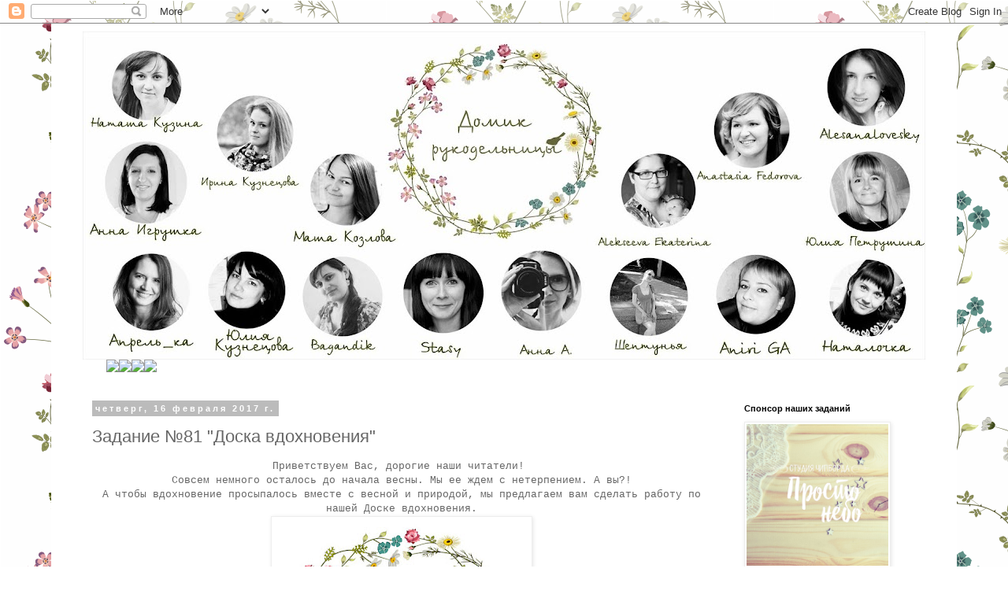

--- FILE ---
content_type: text/html; charset=UTF-8
request_url: https://domikrukodelnicy.blogspot.com/2017/02/81.html?m=0
body_size: 23188
content:
<!DOCTYPE html>
<html class='v2' dir='ltr' lang='ru'>
<head>
<link href='https://www.blogger.com/static/v1/widgets/335934321-css_bundle_v2.css' rel='stylesheet' type='text/css'/>
<meta content='width=1100' name='viewport'/>
<meta content='text/html; charset=UTF-8' http-equiv='Content-Type'/>
<meta content='blogger' name='generator'/>
<link href='https://domikrukodelnicy.blogspot.com/favicon.ico' rel='icon' type='image/x-icon'/>
<link href='http://domikrukodelnicy.blogspot.com/2017/02/81.html' rel='canonical'/>
<link rel="alternate" type="application/atom+xml" title="Домик рукодельницы - Atom" href="https://domikrukodelnicy.blogspot.com/feeds/posts/default" />
<link rel="alternate" type="application/rss+xml" title="Домик рукодельницы - RSS" href="https://domikrukodelnicy.blogspot.com/feeds/posts/default?alt=rss" />
<link rel="service.post" type="application/atom+xml" title="Домик рукодельницы - Atom" href="https://www.blogger.com/feeds/4718367792341130176/posts/default" />

<link rel="alternate" type="application/atom+xml" title="Домик рукодельницы - Atom" href="https://domikrukodelnicy.blogspot.com/feeds/8086189402512367433/comments/default" />
<!--Can't find substitution for tag [blog.ieCssRetrofitLinks]-->
<link href='https://blogger.googleusercontent.com/img/b/R29vZ2xl/AVvXsEggx7wOQ8DfwXhx4gODCZ3oJ-D4RVEc8ek2KWdcgqmaNAgYEB2KS3s13ZWRm2MnC8FKtaYGizKsQd5maDknqs1fyole7mOwxZnpPrpuUCQxV4iQXx3aW2b2VPRRmNhIeXpQiaoSccQuW4qM/s320/%25D0%25B4%25D0%25BE%25D1%2581%25D0%25BA%25D0%25B0-%25D0%25B2%25D0%25B4%25D0%25BE%25D1%2585%25D0%25BD%25D0%25BE%25D0%25B2%25D0%25B5%25D0%25BD%25D0%25B8%25D1%258F.jpg' rel='image_src'/>
<meta content='http://domikrukodelnicy.blogspot.com/2017/02/81.html' property='og:url'/>
<meta content='Задание №81 &quot;Доска вдохновения&quot;' property='og:title'/>
<meta content='  Приветствуем Вас, дорогие наши читатели!    Совсем немного осталось до начала весны. Мы ее ждем с нетерпением. А вы?!   А чтобы вдохновени...' property='og:description'/>
<meta content='https://blogger.googleusercontent.com/img/b/R29vZ2xl/AVvXsEggx7wOQ8DfwXhx4gODCZ3oJ-D4RVEc8ek2KWdcgqmaNAgYEB2KS3s13ZWRm2MnC8FKtaYGizKsQd5maDknqs1fyole7mOwxZnpPrpuUCQxV4iQXx3aW2b2VPRRmNhIeXpQiaoSccQuW4qM/w1200-h630-p-k-no-nu/%25D0%25B4%25D0%25BE%25D1%2581%25D0%25BA%25D0%25B0-%25D0%25B2%25D0%25B4%25D0%25BE%25D1%2585%25D0%25BD%25D0%25BE%25D0%25B2%25D0%25B5%25D0%25BD%25D0%25B8%25D1%258F.jpg' property='og:image'/>
<title>Домик рукодельницы: Задание &#8470;81 "Доска вдохновения"</title>
<style id='page-skin-1' type='text/css'><!--
/*
-----------------------------------------------
Blogger Template Style
Name:     Simple
Designer: Blogger
URL:      www.blogger.com
----------------------------------------------- */
/* Content
----------------------------------------------- */
body {
font: normal normal 12px 'Courier New', Courier, FreeMono, monospace;
color: #666666;
background: #ffffff url(//4.bp.blogspot.com/-zjhBwmOIH64/VMDfl63y9dI/AAAAAAAAIKg/uTF60TDb8Pk/s0/%25D1%2587%25D0%25B1.png) repeat scroll top left;
padding: 0 0 0 0;
}
html body .region-inner {
min-width: 0;
max-width: 100%;
width: auto;
}
h2 {
font-size: 22px;
}
a:link {
text-decoration:none;
color: #2288bb;
}
a:visited {
text-decoration:none;
color: #888888;
}
a:hover {
text-decoration:underline;
color: #33aaff;
}
.body-fauxcolumn-outer .fauxcolumn-inner {
background: transparent none repeat scroll top left;
_background-image: none;
}
.body-fauxcolumn-outer .cap-top {
position: absolute;
z-index: 1;
height: 400px;
width: 100%;
}
.body-fauxcolumn-outer .cap-top .cap-left {
width: 100%;
background: transparent none repeat-x scroll top left;
_background-image: none;
}
.content-outer {
-moz-box-shadow: 0 0 0 rgba(0, 0, 0, .15);
-webkit-box-shadow: 0 0 0 rgba(0, 0, 0, .15);
-goog-ms-box-shadow: 0 0 0 #333333;
box-shadow: 0 0 0 rgba(0, 0, 0, .15);
margin-bottom: 1px;
}
.content-inner {
padding: 10px 40px;
}
.content-inner {
background-color: #ffffff;
}
/* Header
----------------------------------------------- */
.header-outer {
background: transparent none repeat-x scroll 0 -400px;
_background-image: none;
}
.Header h1 {
font: normal normal 40px 'Trebuchet MS',Trebuchet,Verdana,sans-serif;
color: #000000;
text-shadow: 0 0 0 rgba(0, 0, 0, .2);
}
.Header h1 a {
color: #000000;
}
.Header .description {
font-size: 18px;
color: #000000;
}
.header-inner .Header .titlewrapper {
padding: 22px 0;
}
.header-inner .Header .descriptionwrapper {
padding: 0 0;
}
/* Tabs
----------------------------------------------- */
.tabs-inner .section:first-child {
border-top: 0 solid #dddddd;
}
.tabs-inner .section:first-child ul {
margin-top: -1px;
border-top: 1px solid #dddddd;
border-left: 1px solid #dddddd;
border-right: 1px solid #dddddd;
}
.tabs-inner .widget ul {
background: transparent none repeat-x scroll 0 -800px;
_background-image: none;
border-bottom: 1px solid #dddddd;
margin-top: 0;
margin-left: -30px;
margin-right: -30px;
}
.tabs-inner .widget li a {
display: inline-block;
padding: .6em 1em;
font: normal normal 12px 'Courier New', Courier, FreeMono, monospace;
color: #000000;
border-left: 1px solid #ffffff;
border-right: 1px solid #dddddd;
}
.tabs-inner .widget li:first-child a {
border-left: none;
}
.tabs-inner .widget li.selected a, .tabs-inner .widget li a:hover {
color: #000000;
background-color: #eeeeee;
text-decoration: none;
}
/* Columns
----------------------------------------------- */
.main-outer {
border-top: 0 solid transparent;
}
.fauxcolumn-left-outer .fauxcolumn-inner {
border-right: 1px solid transparent;
}
.fauxcolumn-right-outer .fauxcolumn-inner {
border-left: 1px solid transparent;
}
/* Headings
----------------------------------------------- */
div.widget > h2,
div.widget h2.title {
margin: 0 0 1em 0;
font: normal bold 11px 'Trebuchet MS',Trebuchet,Verdana,sans-serif;
color: #000000;
}
/* Widgets
----------------------------------------------- */
.widget .zippy {
color: #999999;
text-shadow: 2px 2px 1px rgba(0, 0, 0, .1);
}
.widget .popular-posts ul {
list-style: none;
}
/* Posts
----------------------------------------------- */
h2.date-header {
font: normal bold 11px Arial, Tahoma, Helvetica, FreeSans, sans-serif;
}
.date-header span {
background-color: #bbbbbb;
color: #ffffff;
padding: 0.4em;
letter-spacing: 3px;
margin: inherit;
}
.main-inner {
padding-top: 35px;
padding-bottom: 65px;
}
.main-inner .column-center-inner {
padding: 0 0;
}
.main-inner .column-center-inner .section {
margin: 0 1em;
}
.post {
margin: 0 0 45px 0;
}
h3.post-title, .comments h4 {
font: normal normal 22px 'Trebuchet MS',Trebuchet,Verdana,sans-serif;
margin: .75em 0 0;
}
.post-body {
font-size: 110%;
line-height: 1.4;
position: relative;
}
.post-body img, .post-body .tr-caption-container, .Profile img, .Image img,
.BlogList .item-thumbnail img {
padding: 2px;
background: #ffffff;
border: 1px solid #eeeeee;
-moz-box-shadow: 1px 1px 5px rgba(0, 0, 0, .1);
-webkit-box-shadow: 1px 1px 5px rgba(0, 0, 0, .1);
box-shadow: 1px 1px 5px rgba(0, 0, 0, .1);
}
.post-body img, .post-body .tr-caption-container {
padding: 5px;
}
.post-body .tr-caption-container {
color: #666666;
}
.post-body .tr-caption-container img {
padding: 0;
background: transparent;
border: none;
-moz-box-shadow: 0 0 0 rgba(0, 0, 0, .1);
-webkit-box-shadow: 0 0 0 rgba(0, 0, 0, .1);
box-shadow: 0 0 0 rgba(0, 0, 0, .1);
}
.post-header {
margin: 0 0 1.5em;
line-height: 1.6;
font-size: 90%;
}
.post-footer {
margin: 20px -2px 0;
padding: 5px 10px;
color: #666666;
background-color: #eeeeee;
border-bottom: 1px solid #eeeeee;
line-height: 1.6;
font-size: 90%;
}
#comments .comment-author {
padding-top: 1.5em;
border-top: 1px solid transparent;
background-position: 0 1.5em;
}
#comments .comment-author:first-child {
padding-top: 0;
border-top: none;
}
.avatar-image-container {
margin: .2em 0 0;
}
#comments .avatar-image-container img {
border: 1px solid #eeeeee;
}
/* Comments
----------------------------------------------- */
.comments .comments-content .icon.blog-author {
background-repeat: no-repeat;
background-image: url([data-uri]);
}
.comments .comments-content .loadmore a {
border-top: 1px solid #999999;
border-bottom: 1px solid #999999;
}
.comments .comment-thread.inline-thread {
background-color: #eeeeee;
}
.comments .continue {
border-top: 2px solid #999999;
}
/* Accents
---------------------------------------------- */
.section-columns td.columns-cell {
border-left: 1px solid transparent;
}
.blog-pager {
background: transparent url(//www.blogblog.com/1kt/simple/paging_dot.png) repeat-x scroll top center;
}
.blog-pager-older-link, .home-link,
.blog-pager-newer-link {
background-color: #ffffff;
padding: 5px;
}
.footer-outer {
border-top: 1px dashed #bbbbbb;
}
/* Mobile
----------------------------------------------- */
body.mobile  {
background-size: auto;
}
.mobile .body-fauxcolumn-outer {
background: transparent none repeat scroll top left;
}
.mobile .body-fauxcolumn-outer .cap-top {
background-size: 100% auto;
}
.mobile .content-outer {
-webkit-box-shadow: 0 0 3px rgba(0, 0, 0, .15);
box-shadow: 0 0 3px rgba(0, 0, 0, .15);
}
.mobile .tabs-inner .widget ul {
margin-left: 0;
margin-right: 0;
}
.mobile .post {
margin: 0;
}
.mobile .main-inner .column-center-inner .section {
margin: 0;
}
.mobile .date-header span {
padding: 0.1em 10px;
margin: 0 -10px;
}
.mobile h3.post-title {
margin: 0;
}
.mobile .blog-pager {
background: transparent none no-repeat scroll top center;
}
.mobile .footer-outer {
border-top: none;
}
.mobile .main-inner, .mobile .footer-inner {
background-color: #ffffff;
}
.mobile-index-contents {
color: #666666;
}
.mobile-link-button {
background-color: #2288bb;
}
.mobile-link-button a:link, .mobile-link-button a:visited {
color: #ffffff;
}
.mobile .tabs-inner .section:first-child {
border-top: none;
}
.mobile .tabs-inner .PageList .widget-content {
background-color: #eeeeee;
color: #000000;
border-top: 1px solid #dddddd;
border-bottom: 1px solid #dddddd;
}
.mobile .tabs-inner .PageList .widget-content .pagelist-arrow {
border-left: 1px solid #dddddd;
}

--></style>
<style id='template-skin-1' type='text/css'><!--
body {
min-width: 1150px;
}
.content-outer, .content-fauxcolumn-outer, .region-inner {
min-width: 1150px;
max-width: 1150px;
_width: 1150px;
}
.main-inner .columns {
padding-left: 0px;
padding-right: 260px;
}
.main-inner .fauxcolumn-center-outer {
left: 0px;
right: 260px;
/* IE6 does not respect left and right together */
_width: expression(this.parentNode.offsetWidth -
parseInt("0px") -
parseInt("260px") + 'px');
}
.main-inner .fauxcolumn-left-outer {
width: 0px;
}
.main-inner .fauxcolumn-right-outer {
width: 260px;
}
.main-inner .column-left-outer {
width: 0px;
right: 100%;
margin-left: -0px;
}
.main-inner .column-right-outer {
width: 260px;
margin-right: -260px;
}
#layout {
min-width: 0;
}
#layout .content-outer {
min-width: 0;
width: 800px;
}
#layout .region-inner {
min-width: 0;
width: auto;
}
body#layout div.add_widget {
padding: 8px;
}
body#layout div.add_widget a {
margin-left: 32px;
}
--></style>
<style>
    body {background-image:url(\/\/4.bp.blogspot.com\/-zjhBwmOIH64\/VMDfl63y9dI\/AAAAAAAAIKg\/uTF60TDb8Pk\/s0\/%25D1%2587%25D0%25B1.png);}
    
@media (max-width: 200px) { body {background-image:url(\/\/4.bp.blogspot.com\/-zjhBwmOIH64\/VMDfl63y9dI\/AAAAAAAAIKg\/uTF60TDb8Pk\/w200\/%25D1%2587%25D0%25B1.png);}}
@media (max-width: 400px) and (min-width: 201px) { body {background-image:url(\/\/4.bp.blogspot.com\/-zjhBwmOIH64\/VMDfl63y9dI\/AAAAAAAAIKg\/uTF60TDb8Pk\/w400\/%25D1%2587%25D0%25B1.png);}}
@media (max-width: 800px) and (min-width: 401px) { body {background-image:url(\/\/4.bp.blogspot.com\/-zjhBwmOIH64\/VMDfl63y9dI\/AAAAAAAAIKg\/uTF60TDb8Pk\/w800\/%25D1%2587%25D0%25B1.png);}}
@media (max-width: 1200px) and (min-width: 801px) { body {background-image:url(\/\/4.bp.blogspot.com\/-zjhBwmOIH64\/VMDfl63y9dI\/AAAAAAAAIKg\/uTF60TDb8Pk\/w1200\/%25D1%2587%25D0%25B1.png);}}
/* Last tag covers anything over one higher than the previous max-size cap. */
@media (min-width: 1201px) { body {background-image:url(\/\/4.bp.blogspot.com\/-zjhBwmOIH64\/VMDfl63y9dI\/AAAAAAAAIKg\/uTF60TDb8Pk\/w1600\/%25D1%2587%25D0%25B1.png);}}
  </style>
<link href='https://www.blogger.com/dyn-css/authorization.css?targetBlogID=4718367792341130176&amp;zx=0c1f23ad-d1ec-4d42-aa17-f8a4ce3ac8c1' media='none' onload='if(media!=&#39;all&#39;)media=&#39;all&#39;' rel='stylesheet'/><noscript><link href='https://www.blogger.com/dyn-css/authorization.css?targetBlogID=4718367792341130176&amp;zx=0c1f23ad-d1ec-4d42-aa17-f8a4ce3ac8c1' rel='stylesheet'/></noscript>
<meta name='google-adsense-platform-account' content='ca-host-pub-1556223355139109'/>
<meta name='google-adsense-platform-domain' content='blogspot.com'/>

</head>
<body class='loading variant-simplysimple'>
<div class='navbar section' id='navbar' name='Панель навигации'><div class='widget Navbar' data-version='1' id='Navbar1'><script type="text/javascript">
    function setAttributeOnload(object, attribute, val) {
      if(window.addEventListener) {
        window.addEventListener('load',
          function(){ object[attribute] = val; }, false);
      } else {
        window.attachEvent('onload', function(){ object[attribute] = val; });
      }
    }
  </script>
<div id="navbar-iframe-container"></div>
<script type="text/javascript" src="https://apis.google.com/js/platform.js"></script>
<script type="text/javascript">
      gapi.load("gapi.iframes:gapi.iframes.style.bubble", function() {
        if (gapi.iframes && gapi.iframes.getContext) {
          gapi.iframes.getContext().openChild({
              url: 'https://www.blogger.com/navbar/4718367792341130176?po\x3d8086189402512367433\x26origin\x3dhttps://domikrukodelnicy.blogspot.com',
              where: document.getElementById("navbar-iframe-container"),
              id: "navbar-iframe"
          });
        }
      });
    </script><script type="text/javascript">
(function() {
var script = document.createElement('script');
script.type = 'text/javascript';
script.src = '//pagead2.googlesyndication.com/pagead/js/google_top_exp.js';
var head = document.getElementsByTagName('head')[0];
if (head) {
head.appendChild(script);
}})();
</script>
</div></div>
<div class='body-fauxcolumns'>
<div class='fauxcolumn-outer body-fauxcolumn-outer'>
<div class='cap-top'>
<div class='cap-left'></div>
<div class='cap-right'></div>
</div>
<div class='fauxborder-left'>
<div class='fauxborder-right'></div>
<div class='fauxcolumn-inner'>
</div>
</div>
<div class='cap-bottom'>
<div class='cap-left'></div>
<div class='cap-right'></div>
</div>
</div>
</div>
<div class='content'>
<div class='content-fauxcolumns'>
<div class='fauxcolumn-outer content-fauxcolumn-outer'>
<div class='cap-top'>
<div class='cap-left'></div>
<div class='cap-right'></div>
</div>
<div class='fauxborder-left'>
<div class='fauxborder-right'></div>
<div class='fauxcolumn-inner'>
</div>
</div>
<div class='cap-bottom'>
<div class='cap-left'></div>
<div class='cap-right'></div>
</div>
</div>
</div>
<div class='content-outer'>
<div class='content-cap-top cap-top'>
<div class='cap-left'></div>
<div class='cap-right'></div>
</div>
<div class='fauxborder-left content-fauxborder-left'>
<div class='fauxborder-right content-fauxborder-right'></div>
<div class='content-inner'>
<header>
<div class='header-outer'>
<div class='header-cap-top cap-top'>
<div class='cap-left'></div>
<div class='cap-right'></div>
</div>
<div class='fauxborder-left header-fauxborder-left'>
<div class='fauxborder-right header-fauxborder-right'></div>
<div class='region-inner header-inner'>
<div class='header section' id='header' name='Заголовок'><div class='widget Header' data-version='1' id='Header1'>
<div id='header-inner'>
<a href='https://domikrukodelnicy.blogspot.com/?m=0' style='display: block'>
<img alt='Домик рукодельницы' height='417px; ' id='Header1_headerimg' src='https://blogger.googleusercontent.com/img/b/R29vZ2xl/AVvXsEgz57ZYdFPng6MkMk41UeL4Xc7XFZkmFldwRsUZg8MgKtgI0arUKumMqRaB5lrD3h2oTa0TbbKW2jPiH0kI-rD-jpOhd_F63vMavgrjPWF44Ank4qbFieWSW24Lw7NzIq_AhEeRrKqf2Pk/s1070/Qmws_kgZHJA.jpg' style='display: block' width='1070px; '/>
</a>
</div>
</div></div>
</div>
</div>
<div class='header-cap-bottom cap-bottom'>
<div class='cap-left'></div>
<div class='cap-right'></div>
</div>
</div>
</header>
<div class='tabs-outer'>
<div class='tabs-cap-top cap-top'>
<div class='cap-left'></div>
<div class='cap-right'></div>
</div>
<div class='fauxborder-left tabs-fauxborder-left'>
<div class='fauxborder-right tabs-fauxborder-right'></div>
<div class='region-inner tabs-inner'>
<div class='tabs section' id='crosscol' name='Поперечный столбец'><div class='widget HTML' data-version='1' id='HTML1'>
<div class='widget-content'>
<a href="http://domikruk.ru" target="_blank"><img src="https://lh3.googleusercontent.com/blogger_img_proxy/AEn0k_uhls3PZ6t1SdbV-Jh0i-OwAPPAan_riLIN7ieuuA1UYcS8z6WlxZBR0Zr_6zvcO5XYvfIpF_FIKVDmXiwIBg4hoEtk4i0wx9X-bL6C1Zd3z6Ry4STHrTE=s0-d"></a><a href="http://domikrukodelnicy.blogspot.ru/p/blog-page.html" target="_blank"><img src="https://lh3.googleusercontent.com/blogger_img_proxy/AEn0k_vBZrlzZedlvB4eOvPBDE-Z3VguO0RC2bU-FYs6-JuZLb2fQ0K8Qf64VtSL6OS4t1xbjRfRrqGBJ57UTUWHCaikOXSb0EiUc2lotcJ5cGtXMvM2f_VOcSE=s0-d"></a><a href="http://domikrukodelnicy.blogspot.ru/search/label/МК" target="_blank"><img src="https://lh3.googleusercontent.com/blogger_img_proxy/AEn0k_tHwZ2m4ERwRghk07xHPlh0rD3yu7lUJvb4fmjQk8uceYW0vdP39FunWxh-LJUFPd0Bm1-0wHoAf0YD6kYNva5_nZYDrxkSYux1z6Smh4mH3hyAuTqq4Hk=s0-d"></a><a href="http://domikrukodelnicy.blogspot.ru/p/blog-page_23.html" target="_blank"><img src="https://lh3.googleusercontent.com/blogger_img_proxy/AEn0k_urnlIrP_SgH_BxM7Z1bBokVHtEnrPDsYHjeEUdEXHPXidk1BmkDKqC5HT5iffuaJwQYL8PZtqZalVh8qxooFTQzRvDFA1xwuuTAaCIZ7n98MmODb-M2Q=s0-d"></a>
</div>
<div class='clear'></div>
</div></div>
<div class='tabs no-items section' id='crosscol-overflow' name='Cross-Column 2'></div>
</div>
</div>
<div class='tabs-cap-bottom cap-bottom'>
<div class='cap-left'></div>
<div class='cap-right'></div>
</div>
</div>
<div class='main-outer'>
<div class='main-cap-top cap-top'>
<div class='cap-left'></div>
<div class='cap-right'></div>
</div>
<div class='fauxborder-left main-fauxborder-left'>
<div class='fauxborder-right main-fauxborder-right'></div>
<div class='region-inner main-inner'>
<div class='columns fauxcolumns'>
<div class='fauxcolumn-outer fauxcolumn-center-outer'>
<div class='cap-top'>
<div class='cap-left'></div>
<div class='cap-right'></div>
</div>
<div class='fauxborder-left'>
<div class='fauxborder-right'></div>
<div class='fauxcolumn-inner'>
</div>
</div>
<div class='cap-bottom'>
<div class='cap-left'></div>
<div class='cap-right'></div>
</div>
</div>
<div class='fauxcolumn-outer fauxcolumn-left-outer'>
<div class='cap-top'>
<div class='cap-left'></div>
<div class='cap-right'></div>
</div>
<div class='fauxborder-left'>
<div class='fauxborder-right'></div>
<div class='fauxcolumn-inner'>
</div>
</div>
<div class='cap-bottom'>
<div class='cap-left'></div>
<div class='cap-right'></div>
</div>
</div>
<div class='fauxcolumn-outer fauxcolumn-right-outer'>
<div class='cap-top'>
<div class='cap-left'></div>
<div class='cap-right'></div>
</div>
<div class='fauxborder-left'>
<div class='fauxborder-right'></div>
<div class='fauxcolumn-inner'>
</div>
</div>
<div class='cap-bottom'>
<div class='cap-left'></div>
<div class='cap-right'></div>
</div>
</div>
<!-- corrects IE6 width calculation -->
<div class='columns-inner'>
<div class='column-center-outer'>
<div class='column-center-inner'>
<div class='main section' id='main' name='Основной'><div class='widget Blog' data-version='1' id='Blog1'>
<div class='blog-posts hfeed'>

          <div class="date-outer">
        
<h2 class='date-header'><span>четверг, 16 февраля 2017&#8239;г.</span></h2>

          <div class="date-posts">
        
<div class='post-outer'>
<div class='post hentry uncustomized-post-template' itemprop='blogPost' itemscope='itemscope' itemtype='http://schema.org/BlogPosting'>
<meta content='https://blogger.googleusercontent.com/img/b/R29vZ2xl/AVvXsEggx7wOQ8DfwXhx4gODCZ3oJ-D4RVEc8ek2KWdcgqmaNAgYEB2KS3s13ZWRm2MnC8FKtaYGizKsQd5maDknqs1fyole7mOwxZnpPrpuUCQxV4iQXx3aW2b2VPRRmNhIeXpQiaoSccQuW4qM/s320/%25D0%25B4%25D0%25BE%25D1%2581%25D0%25BA%25D0%25B0-%25D0%25B2%25D0%25B4%25D0%25BE%25D1%2585%25D0%25BD%25D0%25BE%25D0%25B2%25D0%25B5%25D0%25BD%25D0%25B8%25D1%258F.jpg' itemprop='image_url'/>
<meta content='4718367792341130176' itemprop='blogId'/>
<meta content='8086189402512367433' itemprop='postId'/>
<a name='8086189402512367433'></a>
<h3 class='post-title entry-title' itemprop='name'>
Задание &#8470;81 "Доска вдохновения"
</h3>
<div class='post-header'>
<div class='post-header-line-1'></div>
</div>
<div class='post-body entry-content' id='post-body-8086189402512367433' itemprop='description articleBody'>
<div dir="ltr" style="text-align: left;" trbidi="on">
<div style="text-align: center;">
Приветствуем Вас, дорогие наши читатели!&nbsp;</div>
<div style="text-align: center;">
Совсем немного осталось до начала весны. Мы ее ждем с нетерпением. А вы?!</div>
<div style="text-align: center;">
А чтобы вдохновение просыпалось вместе с весной и природой, мы предлагаем вам сделать работу по нашей Доске вдохновения.</div>
<div style="text-align: center;">
<img height="300" src="https://blogger.googleusercontent.com/img/b/R29vZ2xl/AVvXsEggx7wOQ8DfwXhx4gODCZ3oJ-D4RVEc8ek2KWdcgqmaNAgYEB2KS3s13ZWRm2MnC8FKtaYGizKsQd5maDknqs1fyole7mOwxZnpPrpuUCQxV4iQXx3aW2b2VPRRmNhIeXpQiaoSccQuW4qM/s320/%25D0%25B4%25D0%25BE%25D1%2581%25D0%25BA%25D0%25B0-%25D0%25B2%25D0%25B4%25D0%25BE%25D1%2585%25D0%25BD%25D0%25BE%25D0%25B2%25D0%25B5%25D0%25BD%25D0%25B8%25D1%258F.jpg" width="320" /><br />
<br />
<a name="more"></a></div>
<div style="text-align: center;">
Правда она красивая и вдохновляющая?!</div>
<div class="separator" style="clear: both; text-align: center;">
</div>
<div class="separator" style="clear: both; text-align: center;">
</div>
<div class="separator" style="clear: both; text-align: center;">
<a href="https://blogger.googleusercontent.com/img/b/R29vZ2xl/AVvXsEgskqlcS36R4-QjJjgWnwnH9-rEWXvxMRMj56cL2gffkkhuswfOBmMKbyERQLgH-MSkp4gKZFnPlOJrWg-fVPAGfpJRim1P2a9BdvpvHKZYEiHKhKbKGkbz7VEpPzTVx82e38nKhARdueM/s1600/%25D0%25BC%25D0%25B1.jpg" imageanchor="1" style="margin-left: 1em; margin-right: 1em;"><img border="0" height="348" src="https://blogger.googleusercontent.com/img/b/R29vZ2xl/AVvXsEgskqlcS36R4-QjJjgWnwnH9-rEWXvxMRMj56cL2gffkkhuswfOBmMKbyERQLgH-MSkp4gKZFnPlOJrWg-fVPAGfpJRim1P2a9BdvpvHKZYEiHKhKbKGkbz7VEpPzTVx82e38nKhARdueM/s400/%25D0%25BC%25D0%25B1.jpg" width="400" /></a></div>
<div class="separator" style="clear: both; text-align: center;">
И главное, можете вдохновляться палитрой, отдельными элементами, темой. Мы не ограничиваем ваш поток фантазии и творчества.&nbsp;</div>
<div class="separator" style="clear: both; text-align: center;">
Ну, и наши дизайнеры помогут Вам в этом.</div>
<div class="separator" style="clear: both; text-align: center;">
Приглашенный дизайнер:</div>
<div class="separator" style="clear: both; text-align: center;">
<a href="http://katerina-sheenkova.blogspot.ru/" target="_blank">Екатерина Шеенкова.</a></div>
<div class="separator" style="clear: both; text-align: center;">
Привет друзья! Изумительная доска вдохновения,по ней у меня сложился мятный блокнот! Но не только цвет стал основным источником вдохновения, а так же такие элементы доски как цветы и сердце, поэтому сделала цветы из ткани, серединку цветка украсила хрустальным сердцем и добавила милый шармик в виде сердечка.</div>
<div class="separator" style="clear: both; text-align: center;">
<a href="https://blogger.googleusercontent.com/img/b/R29vZ2xl/AVvXsEiBso_We97L0sVLFkC6_KEkKa9yMQmaGM_e3NBBbDIDYZaIs14EMVkGSj7o4T1fYHJBDHMBjiyQKlaE5Qqxgrbkosj5VP1tkTsYbtfDAS6lHRxpp_3-qcC6U96DmnFelO5f4ePPBvDuLdE8/s1600/3.JPG" imageanchor="1" style="color: #888888; margin-left: 1em; margin-right: 1em; text-decoration: none;"><img border="0" height="640" src="https://blogger.googleusercontent.com/img/b/R29vZ2xl/AVvXsEiBso_We97L0sVLFkC6_KEkKa9yMQmaGM_e3NBBbDIDYZaIs14EMVkGSj7o4T1fYHJBDHMBjiyQKlaE5Qqxgrbkosj5VP1tkTsYbtfDAS6lHRxpp_3-qcC6U96DmnFelO5f4ePPBvDuLdE8/s640/3.JPG" style="background: rgb(255, 255, 255); border: 1px solid rgb(238, 238, 238); box-shadow: rgba(0, 0, 0, 0.0980392) 1px 1px 5px; padding: 5px; position: relative;" width="563" /></a></div>
<div class="separator" style="clear: both; text-align: center;">
<a href="https://blogger.googleusercontent.com/img/b/R29vZ2xl/AVvXsEhoZTremC4tdfNhOb7bOS6VmxfQabZs04GK6sRvCszjhbLkZAzEgI9giRO9_YCDDj6_WtsPJQ1EpoHPtY8IAqnVN26fyp3DTklhPnN7FjjALwE_xMWWqSL1yvzi95RNeqEaOYhCilnj2w6j/s1600/5.JPG" imageanchor="1" style="color: #888888; margin-left: 1em; margin-right: 1em; text-decoration: none;"><img border="0" height="480" src="https://blogger.googleusercontent.com/img/b/R29vZ2xl/AVvXsEhoZTremC4tdfNhOb7bOS6VmxfQabZs04GK6sRvCszjhbLkZAzEgI9giRO9_YCDDj6_WtsPJQ1EpoHPtY8IAqnVN26fyp3DTklhPnN7FjjALwE_xMWWqSL1yvzi95RNeqEaOYhCilnj2w6j/s640/5.JPG" style="background: rgb(255, 255, 255); border: 1px solid rgb(238, 238, 238); box-shadow: rgba(0, 0, 0, 0.0980392) 1px 1px 5px; padding: 5px; position: relative;" width="640" /></a></div>
<div class="separator" style="clear: both; text-align: center;">
<a href="https://blogger.googleusercontent.com/img/b/R29vZ2xl/AVvXsEiInqiyc8yhG7CVCpkK-z3R6S6l2YchzN2IT3ghsitIfpG0alK-0m4BUlEM9T3to5u75izKW6TYbrGJz7K6gQYWBK31ITK5RuQMlfLDyh_v8sobtFD_b_VjUQuTF09YAVmVtDfOd5PVQ8Y8/s1600/11.JPG" imageanchor="1" style="color: #888888; margin-left: 1em; margin-right: 1em; text-decoration: none;"><img border="0" height="480" src="https://blogger.googleusercontent.com/img/b/R29vZ2xl/AVvXsEiInqiyc8yhG7CVCpkK-z3R6S6l2YchzN2IT3ghsitIfpG0alK-0m4BUlEM9T3to5u75izKW6TYbrGJz7K6gQYWBK31ITK5RuQMlfLDyh_v8sobtFD_b_VjUQuTF09YAVmVtDfOd5PVQ8Y8/s640/11.JPG" style="background: rgb(255, 255, 255); border: 1px solid rgb(238, 238, 238); box-shadow: rgba(0, 0, 0, 0.0980392) 1px 1px 5px; padding: 5px; position: relative;" width="640" /></a></div>
<div class="separator" style="clear: both; text-align: center;">
<a href="https://blogger.googleusercontent.com/img/b/R29vZ2xl/AVvXsEiMVqlig3lY1H24Vt8HMAZu27Uw4HiAzM-M-nBGu7HXFn73qhiDMift3lcQ-ohjzHZK5ba7h0QWWHc8wRwPNOXzwDky3-a3Y7n0IwTPlBuNTjgX9PB8MRAoHZD7hQP9Ax-CoYgr5Wh9BWbX/s1600/13.JPG" imageanchor="1" style="color: #888888; margin-left: 1em; margin-right: 1em; text-decoration: none;"><img border="0" height="480" src="https://blogger.googleusercontent.com/img/b/R29vZ2xl/AVvXsEiMVqlig3lY1H24Vt8HMAZu27Uw4HiAzM-M-nBGu7HXFn73qhiDMift3lcQ-ohjzHZK5ba7h0QWWHc8wRwPNOXzwDky3-a3Y7n0IwTPlBuNTjgX9PB8MRAoHZD7hQP9Ax-CoYgr5Wh9BWbX/s640/13.JPG" style="background: rgb(255, 255, 255); border: 1px solid rgb(238, 238, 238); box-shadow: rgba(0, 0, 0, 0.0980392) 1px 1px 5px; padding: 5px; position: relative;" width="640" /></a></div>
<div class="separator" style="clear: both; text-align: center;">
<br /></div>
<div class="separator" style="clear: both; text-align: center;">
И наши дизайнеры:</div>
<div class="separator" style="clear: both; text-align: center;">
<a href="http://kozlovamaria.blogspot.ru/" style="color: #888888; text-decoration: none;">Козлова Мария</a></div>
<div class="separator" style="clear: both; text-align: center;">
Обожаю такие сочные палитра с яркими акцентами, вдохновившись общей атмосферой доски вдохновения я решила сделать весенний конверт для денежного подарка, так не за горами замечательный женский праздник. В работе использовала&nbsp;<a href="http://domikruk.ru/products/19866052" style="color: #888888; text-decoration: none;">чипборд ТМ Просто Небо Набор-2.</a></div>
<div class="separator" style="clear: both; text-align: center;">
</div>
<div class="separator" style="clear: both; text-align: center;">
<a href="https://blogger.googleusercontent.com/img/b/R29vZ2xl/AVvXsEgv3hYwkBeBO1Kw74r5clUZotlZ9YqHeKH1xZeFDFIrSIoPeBQPSTlcnUJ6gxQ3eS8hXxLCV6zalJPhNhLNxSayYalpvxkj7kuYuHn32PmzWPTPak16k7TgzU4H3-lALRHxRFi_Hij6SDQ/s1600/DSC_0635.jpg" imageanchor="1" style="color: #888888; margin-left: 1em; margin-right: 1em; text-decoration: none;"><img border="0" height="358" src="https://blogger.googleusercontent.com/img/b/R29vZ2xl/AVvXsEgv3hYwkBeBO1Kw74r5clUZotlZ9YqHeKH1xZeFDFIrSIoPeBQPSTlcnUJ6gxQ3eS8hXxLCV6zalJPhNhLNxSayYalpvxkj7kuYuHn32PmzWPTPak16k7TgzU4H3-lALRHxRFi_Hij6SDQ/s640/DSC_0635.jpg" style="background: rgb(255, 255, 255); border: 1px solid rgb(238, 238, 238); box-shadow: rgba(0, 0, 0, 0.0980392) 1px 1px 5px; padding: 5px; position: relative;" width="640" /></a></div>
<div class="separator" style="clear: both; text-align: center;">
<a href="https://blogger.googleusercontent.com/img/b/R29vZ2xl/AVvXsEimPwYxTwjAMm_D2XxoDxqTn9cnAbmtF83DofPQgGiBD-GENhxrRoZQRw3JiOmTmh6cndgu0RYy8zB8HtMbZkuh6HU2dzL6aCOc-bPythELByj5VYAIJUXNXamepukXLjI3o__86e8Ivfg/s1600/%25D0%25BD%25D0%25BE%25D0%25B2%25D1%258B%25D0%25B9+%25D0%25BA%25D0%25BE%25D0%25BB%25D0%25BB%25D0%25B0%25D0%25B6.jpg" imageanchor="1" style="color: #888888; margin-left: 1em; margin-right: 1em; text-decoration: none;"><img border="0" height="640" src="https://blogger.googleusercontent.com/img/b/R29vZ2xl/AVvXsEimPwYxTwjAMm_D2XxoDxqTn9cnAbmtF83DofPQgGiBD-GENhxrRoZQRw3JiOmTmh6cndgu0RYy8zB8HtMbZkuh6HU2dzL6aCOc-bPythELByj5VYAIJUXNXamepukXLjI3o__86e8Ivfg/s640/%25D0%25BD%25D0%25BE%25D0%25B2%25D1%258B%25D0%25B9+%25D0%25BA%25D0%25BE%25D0%25BB%25D0%25BB%25D0%25B0%25D0%25B6.jpg" style="background: rgb(255, 255, 255); border: 1px solid rgb(238, 238, 238); box-shadow: rgba(0, 0, 0, 0.0980392) 1px 1px 5px; padding: 5px; position: relative;" width="640" /></a></div>
<div class="separator" style="clear: both; text-align: center;">
<span style="text-align: left;"><br /></span></div>
<div class="separator" style="clear: both; text-align: center;">
<span style="text-align: left;"><a href="http://aprelpalinna.blogspot.ru/" style="color: #888888; text-decoration: none;" target="_blank">Инна Aprel_ka</a></span></div>
<div class="separator" style="clear: both; text-align: center;">
Привет всем любителям ярких и нежных палитр;)</div>
<div class="separator" style="clear: both; text-align: center;">
Да, именно такая ассоциация у меня с нашей доской вдохновения. Яркие, сочные краски и нежность теплых объятий в морозный зимний вечер. Когда обнявшись с любимым&nbsp;<a href="https://vk.com/album-97116568_218297807" style="color: #888888; text-decoration: none;" target="_blank">мечтаешь</a>&nbsp;о предстоящем отпуске... Представляешь нежность и аромат цветов, веселые трели&nbsp;<a href="https://vk.com/photo-97116568_441101474" style="color: #888888; text-decoration: none;" target="_blank">птах</a>&nbsp;за окном, капельки росы, искрящиеся на солнце, теплое и ласковое море в лучах золотого заката)))</div>
<div class="separator" style="clear: both; text-align: center;">
<a href="https://blogger.googleusercontent.com/img/b/R29vZ2xl/AVvXsEh6EoBiVTOi-XTEExsuXg2D7F1V-haqvVNHmjhyphenhypheneQ62tHNvf5qk0goPwrysHvm1g9NUH9Wbpm2YiwDMZISQe8iw_EQABNtK9yuoZYp3ug1GUfeVYUOIHcBHpEUokllOsvlh7ARGkzQr5i4/s1600/IMG_9652.jpg" imageanchor="1" style="color: #888888; margin-left: 1em; margin-right: 1em; text-decoration: none;"><img border="0" height="425" src="https://blogger.googleusercontent.com/img/b/R29vZ2xl/AVvXsEh6EoBiVTOi-XTEExsuXg2D7F1V-haqvVNHmjhyphenhypheneQ62tHNvf5qk0goPwrysHvm1g9NUH9Wbpm2YiwDMZISQe8iw_EQABNtK9yuoZYp3ug1GUfeVYUOIHcBHpEUokllOsvlh7ARGkzQr5i4/s640/IMG_9652.jpg" style="background: rgb(255, 255, 255); border: 1px solid rgb(238, 238, 238); box-shadow: rgba(0, 0, 0, 0.0980392) 1px 1px 5px; padding: 5px; position: relative;" width="640" /></a></div>
<div class="separator" style="clear: both; text-align: center;">
<a href="https://blogger.googleusercontent.com/img/b/R29vZ2xl/AVvXsEhriwy4tnGi9XFmZu7_LRnNgh1oFSGaM7hjhJsoaSjvI5_8WfqbFLUdLRKjXWoU3aImUIwUMQ4L6jzA1yJEmvxV4_XPXRo2A8YghqO2fKhk9YI92xFgIwoJNyTJEu-Wkcteib2ZivJ24r8/s1600/IMG_9654.jpg" imageanchor="1" style="color: #888888; margin-left: 1em; margin-right: 1em; text-decoration: none;"><img border="0" height="425" src="https://blogger.googleusercontent.com/img/b/R29vZ2xl/AVvXsEhriwy4tnGi9XFmZu7_LRnNgh1oFSGaM7hjhJsoaSjvI5_8WfqbFLUdLRKjXWoU3aImUIwUMQ4L6jzA1yJEmvxV4_XPXRo2A8YghqO2fKhk9YI92xFgIwoJNyTJEu-Wkcteib2ZivJ24r8/s640/IMG_9654.jpg" style="background: rgb(255, 255, 255); border: 1px solid rgb(238, 238, 238); box-shadow: rgba(0, 0, 0, 0.0980392) 1px 1px 5px; padding: 5px; position: relative;" width="640" /></a></div>
<div class="separator" style="clear: both; text-align: center;">
<a href="https://blogger.googleusercontent.com/img/b/R29vZ2xl/AVvXsEi0JGZ-DHBBjKwlnjVzDkvvaUosUqlYDR3Yk8WUDEXfXvf3flf1WSj_xOvgoQuS0kJ9anxtGHx_OLuBWFWBeM6hhXkE1Yg3FRRSzLn52nl6TtwsYVvfKjGJXQCPWqVn9AjL8sQb7evzZHg/s1600/IMG_9644.jpg" imageanchor="1" style="color: #888888; margin-left: 1em; margin-right: 1em; text-decoration: none;"><img border="0" height="451" src="https://blogger.googleusercontent.com/img/b/R29vZ2xl/AVvXsEi0JGZ-DHBBjKwlnjVzDkvvaUosUqlYDR3Yk8WUDEXfXvf3flf1WSj_xOvgoQuS0kJ9anxtGHx_OLuBWFWBeM6hhXkE1Yg3FRRSzLn52nl6TtwsYVvfKjGJXQCPWqVn9AjL8sQb7evzZHg/s640/IMG_9644.jpg" style="background: rgb(255, 255, 255); border: 1px solid rgb(238, 238, 238); box-shadow: rgba(0, 0, 0, 0.0980392) 1px 1px 5px; padding: 5px; position: relative;" width="640" /></a></div>
<div style="text-align: center;">
<b><span style="color: red;"><br /></span></b><span style="color: black;"><a href="http://cat-in-the-sea.blogspot.ru/" target="_blank">Настя Федорова (cat-in-the-sea)</a></span><br />
Яркая весенняя палитра, с девушкой в потрясающем платьем и великолепных туфлях, вот никак нельзя пройти мимо! &nbsp;С нежными небольшими цветами и капельками росы. Все это стало вдохновением для моей открытки. Милейшая цветочная феечка в бирюзовом платье и туфельках с морозным цветком с которого в разлетаются нежнейшие лепестки и капельки. В работе использовала&nbsp;<a href="http://domikruk.ru/products/19866052" style="color: #888888; text-decoration: none;">чипборд ТМ Просто Небо&nbsp;</a><a href="https://vk.com/photo-97116568_400392117" style="color: #888888; text-decoration: none;">&nbsp;фон-11</a>&nbsp;и набор&nbsp;<a href="https://vk.com/photo-97116568_400404739" style="color: #888888; text-decoration: none;">hello, sun/fun, smile</a>.<br />
<div class="separator" style="clear: both;">
<a href="https://blogger.googleusercontent.com/img/b/R29vZ2xl/AVvXsEidECbS-RZOkN6ZXe4pvWUaFBiVQeHgisSzPuYJCFE2vDLK-olLeGpESVFZsAJVe7d1oh3az4kYWDViVj8yQhtCToE0ZNUu_gJeleir0U0QvaK2rkXoIucjr9j6JUKyz1RY7gixyiwiDtM/s1600/DSC_0120.JPG" imageanchor="1" style="color: #888888; margin-left: 1em; margin-right: 1em; text-decoration: none;"><img border="0" height="640" src="https://blogger.googleusercontent.com/img/b/R29vZ2xl/AVvXsEidECbS-RZOkN6ZXe4pvWUaFBiVQeHgisSzPuYJCFE2vDLK-olLeGpESVFZsAJVe7d1oh3az4kYWDViVj8yQhtCToE0ZNUu_gJeleir0U0QvaK2rkXoIucjr9j6JUKyz1RY7gixyiwiDtM/s640/DSC_0120.JPG" style="background: rgb(255, 255, 255); border: 1px solid rgb(238, 238, 238); box-shadow: rgba(0, 0, 0, 0.0980392) 1px 1px 5px; padding: 5px; position: relative;" width="425" /></a></div>
<div class="separator" style="clear: both;">
<a href="https://blogger.googleusercontent.com/img/b/R29vZ2xl/AVvXsEg_Yy9GwV-5aBR7Q7uBH5OcN83g0d_Oye6_t7DAL5Uo5ivvEzEw2JRevBffK68ZwytkKSBZTWcCkdOtoKJcQbDBMrv1xA2M3BvNzjS0sKLmw6vi5HDRjf-6iMmc822yyoGNgZ79Stlc7LQ/s1600/DSC_0123.JPG" imageanchor="1" style="color: #888888; margin-left: 1em; margin-right: 1em; text-decoration: none;"><img border="0" height="640" src="https://blogger.googleusercontent.com/img/b/R29vZ2xl/AVvXsEg_Yy9GwV-5aBR7Q7uBH5OcN83g0d_Oye6_t7DAL5Uo5ivvEzEw2JRevBffK68ZwytkKSBZTWcCkdOtoKJcQbDBMrv1xA2M3BvNzjS0sKLmw6vi5HDRjf-6iMmc822yyoGNgZ79Stlc7LQ/s640/DSC_0123.JPG" style="background: rgb(255, 255, 255); border: 1px solid rgb(238, 238, 238); box-shadow: rgba(0, 0, 0, 0.0980392) 1px 1px 5px; padding: 5px; position: relative;" width="425" /></a></div>
<div class="separator" style="clear: both;">
<a href="https://blogger.googleusercontent.com/img/b/R29vZ2xl/AVvXsEh56_3MB-4CbS-tmzob1fyOfL5-m3mUTvZLvCXjNQPMhcTZI34pe3rq3grtCr5Tb2eXK4ohbMyv-xCt0tsepxyYpkeadO9vu4rYO2ODmMSq-GolKkRwXY1QZYFKAbZXkJtnb5QlGW_juMU/s1600/DSC_0119.JPG" imageanchor="1" style="color: #888888; margin-left: 1em; margin-right: 1em; text-decoration: none;"><img border="0" height="443" src="https://blogger.googleusercontent.com/img/b/R29vZ2xl/AVvXsEh56_3MB-4CbS-tmzob1fyOfL5-m3mUTvZLvCXjNQPMhcTZI34pe3rq3grtCr5Tb2eXK4ohbMyv-xCt0tsepxyYpkeadO9vu4rYO2ODmMSq-GolKkRwXY1QZYFKAbZXkJtnb5QlGW_juMU/s640/DSC_0119.JPG" style="background: rgb(255, 255, 255); border: 1px solid rgb(238, 238, 238); box-shadow: rgba(0, 0, 0, 0.0980392) 1px 1px 5px; padding: 5px; position: relative;" width="640" /></a></div>
</div>
<div dir="ltr" trbidi="on">
<div style="background-color: white; color: #666666; font-family: &quot;Trebuchet MS&quot;, Trebuchet, Verdana, sans-serif; font-size: 13.2px; text-align: center;">
<a href="http://nasyk2009.blogspot.com/" style="color: #888888; text-decoration: none;">Наталья Деева</a></div>
<div style="background-color: white; color: #666666; font-family: &quot;Trebuchet MS&quot;, Trebuchet, Verdana, sans-serif; font-size: 13.2px; text-align: center;">
Шикарная доска вдохновения, и мой любимый цвет бирюзы! Ну как не вдохновиться! Решила сделать рамочку для фото малыша. Хотя работа мальчуковая нежные, воздушные цветочки отлично дополнили композицию.&nbsp; А теплый весенний ветерок передала&nbsp; через&nbsp;<a href="https://vk.com/photo-97116568_376849576" style="color: #888888; text-decoration: none;">вертушку</a>&nbsp;и воздушный шар. Так же использовала чипборд&nbsp;<a href="https://vk.com/photo-97116568_373786303" style="color: #888888; text-decoration: none;">Little prince -1.</a></div>
<div class="separator" style="clear: both; text-align: center;">
<a href="https://blogger.googleusercontent.com/img/b/R29vZ2xl/AVvXsEg5JW4F9bvTN2K5zygAPpHhJgWquhLwXghx2h9Y5SF9Sp97TyGaO4rO99cN-wHXFM0X1HDYn8KEFK9w5Y3l1shUaxpDAC30IdzI5hN4v8L05u9JWEPIVC-6q6U113qZf0JHkZPDeJF4Lvkz/s1600/DSC_0517g.jpg" imageanchor="1" style="color: #888888; font-size: 13.2px; margin-left: 1em; margin-right: 1em; text-decoration: none;"><img border="0" height="468" src="https://blogger.googleusercontent.com/img/b/R29vZ2xl/AVvXsEg5JW4F9bvTN2K5zygAPpHhJgWquhLwXghx2h9Y5SF9Sp97TyGaO4rO99cN-wHXFM0X1HDYn8KEFK9w5Y3l1shUaxpDAC30IdzI5hN4v8L05u9JWEPIVC-6q6U113qZf0JHkZPDeJF4Lvkz/s640/DSC_0517g.jpg" style="background-attachment: initial; background-clip: initial; background-image: initial; background-origin: initial; background-position: initial; background-repeat: initial; background-size: initial; border: 1px solid rgb(238, 238, 238); box-shadow: rgba(0, 0, 0, 0.0980392) 1px 1px 5px; padding: 5px; position: relative;" width="640" /></a></div>
<div class="separator" style="clear: both; text-align: center;">
<a href="https://blogger.googleusercontent.com/img/b/R29vZ2xl/AVvXsEij8GoHqywWXAgw0cJcO912KP3Zg5d3tprbgD4HO4wLJtQh-ZShmYXzczvXRilpAA20uWuL36k4mGRVp00oJ0XIANJZmdO4IMVbqvVKBIfTghClv37LROWXTQk-KPdGFKX7_TF78xHKTHv_/s1600/DSC_0530.JPG" imageanchor="1" style="color: #888888; font-size: 13.2px; margin-left: 1em; margin-right: 1em; text-decoration: none;"><img border="0" height="452" src="https://blogger.googleusercontent.com/img/b/R29vZ2xl/AVvXsEij8GoHqywWXAgw0cJcO912KP3Zg5d3tprbgD4HO4wLJtQh-ZShmYXzczvXRilpAA20uWuL36k4mGRVp00oJ0XIANJZmdO4IMVbqvVKBIfTghClv37LROWXTQk-KPdGFKX7_TF78xHKTHv_/s640/DSC_0530.JPG" style="background-attachment: initial; background-clip: initial; background-image: initial; background-origin: initial; background-position: initial; background-repeat: initial; background-size: initial; border: 1px solid rgb(238, 238, 238); box-shadow: rgba(0, 0, 0, 0.0980392) 1px 1px 5px; padding: 5px; position: relative;" width="640" /></a></div>
<div class="separator" style="clear: both; text-align: center;">
<a href="https://blogger.googleusercontent.com/img/b/R29vZ2xl/AVvXsEigkBRGx6QyJxrNIowRtgzzDBAt7Z_Of5K6HxoSGxYwUa62lAaDYzN05T6kyaV23SZDyuKTfg-a2EAqaer3qliOr0nxw7U7GIZ5IQUFTb4Ts3yzRXFa0ddkCvPh4Nn057yhZigVJmx7Rtje/s1600/DSC_0531.JPG" imageanchor="1" style="color: #888888; font-size: 13.2px; margin-left: 1em; margin-right: 1em; text-decoration: none;"><img border="0" height="440" src="https://blogger.googleusercontent.com/img/b/R29vZ2xl/AVvXsEigkBRGx6QyJxrNIowRtgzzDBAt7Z_Of5K6HxoSGxYwUa62lAaDYzN05T6kyaV23SZDyuKTfg-a2EAqaer3qliOr0nxw7U7GIZ5IQUFTb4Ts3yzRXFa0ddkCvPh4Nn057yhZigVJmx7Rtje/s640/DSC_0531.JPG" style="background-attachment: initial; background-clip: initial; background-image: initial; background-origin: initial; background-position: initial; background-repeat: initial; background-size: initial; border: 1px solid rgb(238, 238, 238); box-shadow: rgba(0, 0, 0, 0.0980392) 1px 1px 5px; padding: 5px; position: relative;" width="640" /></a></div>
<div style="background-color: white; color: #666666; font-family: &quot;Trebuchet MS&quot;, Trebuchet, Verdana, sans-serif; font-size: 13.2px; text-align: center;">
</div>
<div class="separator" style="background-color: white; clear: both; color: #666666; font-family: &quot;Trebuchet MS&quot;, Trebuchet, Verdana, sans-serif; font-size: 13.2px; text-align: center;">
<a href="http://annaigrushka.blogspot.ru/" style="color: #888888; font-size: 13.2px; text-decoration: none;">Анна Игрушка</a></div>
<div class="separator" style="background-color: white; clear: both; color: #666666; font-family: &quot;Trebuchet MS&quot;, Trebuchet, Verdana, sans-serif; font-size: 13.2px; text-align: center;">
<span style="font-size: 13.2px;">Такая классная доска вдохновения у нас. Глаза даже разбежались.)))</span></div>
<div class="separator" style="background-color: white; clear: both; color: #666666; font-family: &quot;Trebuchet MS&quot;, Trebuchet, Verdana, sans-serif; font-size: 13.2px; text-align: center;">
Долго не могла определиться, что же мне больше всего пригляделось. И, наконец, сделала свой выбор. Мое вдохновение пало на цветы. Только я выделила в работе один главный цветочек. Ну и немного постаралась попасть в цвет на одной из картинок. Так и сотворился конвертик для денег. Украшение получилось объемным и детальным. Подчеркнуть композицию помог чип -&nbsp;<a href="https://vk.com/photo-97116568_379457111" style="color: #888888; text-decoration: none;">Завиток-6</a>&nbsp;и элементы из&nbsp;<a href="https://vk.com/photo-97116568_372533483" style="color: #888888; text-decoration: none;">Набор "Шестеренки" - 1</a>.&nbsp;</div>
<div class="separator" style="background-color: white; clear: both; color: #666666; font-family: &quot;Trebuchet MS&quot;, Trebuchet, Verdana, sans-serif; font-size: 13.2px; text-align: center;">
<a href="https://blogger.googleusercontent.com/img/b/R29vZ2xl/AVvXsEhZ0cCD9jhKhmY-IUbZpKs2HD-7GbU89LLXnmrh61HVFTobdYOOxyVtvZCycMi_yZskGT-EE_tP2WZNukp9E-3LhOaThhugN1MwtadJRKf4HYvr8bDu6E7oOD0mvYqTzNNbgSerhhRCLOs/s1600/DSC06951.JPG" imageanchor="1" style="color: #888888; font-size: 13.2px; margin-left: 1em; margin-right: 1em; text-align: left; text-decoration: none;"><img border="0" height="486" src="https://blogger.googleusercontent.com/img/b/R29vZ2xl/AVvXsEhZ0cCD9jhKhmY-IUbZpKs2HD-7GbU89LLXnmrh61HVFTobdYOOxyVtvZCycMi_yZskGT-EE_tP2WZNukp9E-3LhOaThhugN1MwtadJRKf4HYvr8bDu6E7oOD0mvYqTzNNbgSerhhRCLOs/s640/DSC06951.JPG" style="background-attachment: initial; background-clip: initial; background-image: initial; background-origin: initial; background-position: initial; background-repeat: initial; background-size: initial; border: 1px solid rgb(238, 238, 238); box-shadow: rgba(0, 0, 0, 0.0980392) 1px 1px 5px; padding: 5px; position: relative;" width="640" /></a></div>
<div class="separator" style="background-color: white; clear: both; color: #666666; font-family: &quot;Trebuchet MS&quot;, Trebuchet, Verdana, sans-serif; font-size: 13.2px; text-align: center;">
<a href="https://blogger.googleusercontent.com/img/b/R29vZ2xl/AVvXsEgGvB1o-OxLIbyQfbzrh6icYBhUHdvZKjZpgK3Rx_pcWOGsiHxeSpEWRMzvH6EQYnnRS7dYsEZLRDlGVl5pudpPfQkcd9AJ2vqcm3sqJk0WACfuu-u2-96psjmfgxqvFkptXaEqJLuhTLY/s1600/DSC06947.JPG" imageanchor="1" style="color: #888888; font-size: 13.2px; margin-left: 1em; margin-right: 1em; text-decoration: none;"><img border="0" height="408" src="https://blogger.googleusercontent.com/img/b/R29vZ2xl/AVvXsEgGvB1o-OxLIbyQfbzrh6icYBhUHdvZKjZpgK3Rx_pcWOGsiHxeSpEWRMzvH6EQYnnRS7dYsEZLRDlGVl5pudpPfQkcd9AJ2vqcm3sqJk0WACfuu-u2-96psjmfgxqvFkptXaEqJLuhTLY/s640/DSC06947.JPG" style="background-attachment: initial; background-clip: initial; background-image: initial; background-origin: initial; background-position: initial; background-repeat: initial; background-size: initial; border: 1px solid rgb(238, 238, 238); box-shadow: rgba(0, 0, 0, 0.0980392) 1px 1px 5px; padding: 5px; position: relative;" width="640" /></a></div>
<div style="text-align: center;">
<a href="https://blogger.googleusercontent.com/img/b/R29vZ2xl/AVvXsEjazLn60zx5aq6dwIaHYfv-Oz57vW5QrZIN51j2blPBMiH56nzciWgOqhKkZnI7rS2aiv-ALIphGFgSyBeN7XjMYdXQKLio1Yw7Q_S33o1KZHz_71zWvt4gawM2ScUGLD9ljv_bhUO5iFc/s1600/DSC06953.JPG" imageanchor="1" style="color: #888888; font-family: &quot;Trebuchet MS&quot;, Trebuchet, Verdana, sans-serif; font-size: 13.2px; margin-left: 1em; margin-right: 1em; text-decoration: none;"><img border="0" height="406" src="https://blogger.googleusercontent.com/img/b/R29vZ2xl/AVvXsEjazLn60zx5aq6dwIaHYfv-Oz57vW5QrZIN51j2blPBMiH56nzciWgOqhKkZnI7rS2aiv-ALIphGFgSyBeN7XjMYdXQKLio1Yw7Q_S33o1KZHz_71zWvt4gawM2ScUGLD9ljv_bhUO5iFc/s640/DSC06953.JPG" style="background-attachment: initial; background-clip: initial; background-image: initial; background-origin: initial; background-position: initial; background-repeat: initial; background-size: initial; border: 1px solid rgb(238, 238, 238); box-shadow: rgba(0, 0, 0, 0.0980392) 1px 1px 5px; padding: 5px; position: relative;" width="640" /></a></div>
<div class="separator" style="background-color: white; clear: both; color: #666666; font-family: &quot;Trebuchet MS&quot;, Trebuchet, Verdana, sans-serif; font-size: 13.2px; text-align: center;">
<br /></div>
<div class="separator" style="background-color: white; clear: both; color: #666666; font-family: &quot;Trebuchet MS&quot;, Trebuchet, Verdana, sans-serif; font-size: 13.2px; text-align: center;">
<a href="http://yulyakuznezowa.blogspot.ru/" style="color: #888888; text-decoration: none;">Кузнецова Юля</a></div>
<div class="separator" style="background-color: white; clear: both; color: #666666; font-family: &quot;Trebuchet MS&quot;, Trebuchet, Verdana, sans-serif; font-size: 13.2px; text-align: justify;">
Привет, друзья!) Наша невероятная доска вдохновения сподвигла меня на создание и оформление коробочки для подарка. Получилось вот такое воздушное пирожное из коллекции Cafe Parisian от любимой Graphic45.</div>
<div class="separator" style="background-color: white; clear: both; color: #666666; font-family: &quot;Trebuchet MS&quot;, Trebuchet, Verdana, sans-serif; font-size: 13.2px; text-align: center;">
<a href="https://blogger.googleusercontent.com/img/b/R29vZ2xl/AVvXsEjYuM4hKpBCkjcVl1YvWYfAg0GNnDKCrRrAjCyP561QLm3DvYuLSoQMCD6e2XvGmbQaLVfjuIVBVJh4Ssw8KUOrxGIAYs_xQpV9c8dNc4dNhWvRQrY1iFLFgzIMWi4nZkO4JE0_ruBJBnH0/s1600/1.JPG" imageanchor="1" style="color: #888888; margin-left: 1em; margin-right: 1em; text-decoration: none;"><img border="0" height="462" src="https://blogger.googleusercontent.com/img/b/R29vZ2xl/AVvXsEjYuM4hKpBCkjcVl1YvWYfAg0GNnDKCrRrAjCyP561QLm3DvYuLSoQMCD6e2XvGmbQaLVfjuIVBVJh4Ssw8KUOrxGIAYs_xQpV9c8dNc4dNhWvRQrY1iFLFgzIMWi4nZkO4JE0_ruBJBnH0/s640/1.JPG" style="background-attachment: initial; background-clip: initial; background-image: initial; background-origin: initial; background-position: initial; background-repeat: initial; background-size: initial; border: 1px solid rgb(238, 238, 238); box-shadow: rgba(0, 0, 0, 0.0980392) 1px 1px 5px; padding: 5px; position: relative;" width="640" /></a></div>
<div class="separator" style="background-color: white; clear: both; color: #666666; font-family: &quot;Trebuchet MS&quot;, Trebuchet, Verdana, sans-serif; font-size: 13.2px; text-align: center;">
Для оформления я использовала чипборд&nbsp;<a href="https://vk.com/photo-97116568_456239484" style="color: #888888; text-decoration: none;">"Ажурный элемент"</a>&nbsp;и&nbsp;<a href="https://vk.com/photo-97116568_456239479" style="color: #888888; text-decoration: none;">"Салфетку"</a>&nbsp;от студии "Просто небо"</div>
<div class="separator" style="background-color: white; clear: both; color: #666666; font-family: &quot;Trebuchet MS&quot;, Trebuchet, Verdana, sans-serif; font-size: 13.2px; text-align: center;">
<a href="https://blogger.googleusercontent.com/img/b/R29vZ2xl/AVvXsEjHf3PbQn9XkOXvlXsJOFQEpMdStkEgxeOOIEQgNktd8mWdl1jKBn7IT00nCEjth6KSCgvy0LFO4z6PLf8lNYJQvG0nm1lOJR2BSfRpaqQhxMD0rq1ZzIzRUwccIkb4YPRAsEgAUpKIFjJ8/s1600/7.JPG" imageanchor="1" style="color: #888888; margin-left: 1em; margin-right: 1em; text-decoration: none;"><img border="0" height="412" src="https://blogger.googleusercontent.com/img/b/R29vZ2xl/AVvXsEjHf3PbQn9XkOXvlXsJOFQEpMdStkEgxeOOIEQgNktd8mWdl1jKBn7IT00nCEjth6KSCgvy0LFO4z6PLf8lNYJQvG0nm1lOJR2BSfRpaqQhxMD0rq1ZzIzRUwccIkb4YPRAsEgAUpKIFjJ8/s640/7.JPG" style="background-attachment: initial; background-clip: initial; background-image: initial; background-origin: initial; background-position: initial; background-repeat: initial; background-size: initial; border: 1px solid rgb(238, 238, 238); box-shadow: rgba(0, 0, 0, 0.0980392) 1px 1px 5px; padding: 5px; position: relative;" width="640" /></a></div>
<div style="background-color: white; color: #666666; font-family: &quot;Trebuchet MS&quot;, Trebuchet, Verdana, sans-serif; font-size: 13.2px; text-align: justify;">
Очень люблю надписи от студии "Просто небо"! Особенно такие душевные... Приберегла еще несколько штук для остальных проектов). А&nbsp;<a href="https://vk.com/studia_prosto_nebo?z=photo-97116568_456239504%2Falbum-97116568_217918228" style="color: #888888; text-decoration: none;">эту надпись</a>&nbsp;покрасила спреем от Mr.Painter с двух сторон и водрузила на самый верх своего десерта)</div>
<div class="separator" style="background-color: white; clear: both; color: #666666; font-family: &quot;Trebuchet MS&quot;, Trebuchet, Verdana, sans-serif; font-size: 13.2px; text-align: center;">
<a href="https://blogger.googleusercontent.com/img/b/R29vZ2xl/AVvXsEihoH6WwdaN2W-ylmPEiVxb175IwfNlOV3U6yNsjHozyeLIrOXp00P3aQxzpClWjepgY8l06fushvl3lrEbbRl2Rm5szIX4FTg8aay85URNOLtRy6h6zdfrTcYpnPbHvRI79pYQhWpgXFOC/s1600/14.JPG" imageanchor="1" style="color: #888888; margin-left: 1em; margin-right: 1em; text-decoration: none;"><img border="0" height="458" src="https://blogger.googleusercontent.com/img/b/R29vZ2xl/AVvXsEihoH6WwdaN2W-ylmPEiVxb175IwfNlOV3U6yNsjHozyeLIrOXp00P3aQxzpClWjepgY8l06fushvl3lrEbbRl2Rm5szIX4FTg8aay85URNOLtRy6h6zdfrTcYpnPbHvRI79pYQhWpgXFOC/s640/14.JPG" style="background-attachment: initial; background-clip: initial; background-image: initial; background-origin: initial; background-position: initial; background-repeat: initial; background-size: initial; border: 1px solid rgb(238, 238, 238); box-shadow: rgba(0, 0, 0, 0.0980392) 1px 1px 5px; padding: 5px; position: relative;" width="640" /></a></div>
<div class="separator" style="background-color: white; clear: both; color: #666666; font-family: &quot;Trebuchet MS&quot;, Trebuchet, Verdana, sans-serif; font-size: 13.2px; text-align: center;">
<a href="https://blogger.googleusercontent.com/img/b/R29vZ2xl/AVvXsEh_GafvIB_9C_AoYAqGIOg6SHeycVwxcTAspDT0c6z0URz4pMaGwUKf8l3BQUUKgQ3jqRE8gVANiuC_gxGdRb2JkeKytLIGiUnz-I6Uf1mdAWVF3dZ6CwA-CSxaA2CKV2tx9IJimjNsuV4z/s1600/8.JPG" imageanchor="1" style="color: #888888; font-size: 13.2px; margin-left: 1em; margin-right: 1em; text-decoration: none;"><img border="0" height="464" src="https://blogger.googleusercontent.com/img/b/R29vZ2xl/AVvXsEh_GafvIB_9C_AoYAqGIOg6SHeycVwxcTAspDT0c6z0URz4pMaGwUKf8l3BQUUKgQ3jqRE8gVANiuC_gxGdRb2JkeKytLIGiUnz-I6Uf1mdAWVF3dZ6CwA-CSxaA2CKV2tx9IJimjNsuV4z/s640/8.JPG" style="background-attachment: initial; background-clip: initial; background-image: initial; background-origin: initial; background-position: initial; background-repeat: initial; background-size: initial; border: 1px solid rgb(238, 238, 238); box-shadow: rgba(0, 0, 0, 0.0980392) 1px 1px 5px; padding: 5px; position: relative;" width="640" /></a></div>
<div>
<div class="separator" style="clear: both; text-align: center;">
<br /></div>
<div class="separator" style="clear: both; text-align: center;">
Шептунья.</div>
<div class="separator" style="clear: both; text-align: center;">
Мне невероятно понравилась палитра и еще я воспользовалась некоторыми элементами с доски вдохновения. И решила создать миксмедийный тег, который подошел к сопровождению подарка на День всех влюбленных.&nbsp; В работе использовала чиборд&nbsp;<a href="https://vk.com/photo-97116568_388703595" target="_blank">You&amp;me</a>&nbsp;и&nbsp;<a href="https://vk.com/photo-97116568_456239217" target="_blank">сердце</a>.</div>
<div class="separator" style="clear: both; text-align: center;">
<a href="https://blogger.googleusercontent.com/img/b/R29vZ2xl/AVvXsEgZOqBhEZCbWnN_dSYKiNo1SVQa7rCER2CtZ6wPPwqQpkKPaPkPFLCXsuW19_aaNcUkTEDrfEoWZtdeG2KDaNEvj9RJnYV_s-rljh8BQGXeaOBq8Al76wDRwYd5yNTTjW8MfqLNTUxfRTdh/s1600/IMG_8878.JPG" imageanchor="1" style="margin-left: 1em; margin-right: 1em;"><img border="0" height="596" src="https://blogger.googleusercontent.com/img/b/R29vZ2xl/AVvXsEgZOqBhEZCbWnN_dSYKiNo1SVQa7rCER2CtZ6wPPwqQpkKPaPkPFLCXsuW19_aaNcUkTEDrfEoWZtdeG2KDaNEvj9RJnYV_s-rljh8BQGXeaOBq8Al76wDRwYd5yNTTjW8MfqLNTUxfRTdh/s640/IMG_8878.JPG" width="640" /></a></div>
<div class="separator" style="-webkit-text-stroke-width: 0px; clear: both; color: black; font-family: &quot;Times New Roman&quot;; font-size: medium; font-style: normal; font-variant-caps: normal; font-variant-ligatures: normal; font-weight: normal; letter-spacing: normal; margin: 0px; orphans: 2; text-align: center; text-indent: 0px; text-transform: none; white-space: normal; widows: 2; word-spacing: 0px;">
<a href="https://blogger.googleusercontent.com/img/b/R29vZ2xl/AVvXsEhEB1EJUPv6_tzxOTwgKOwpHkeGOVUKSXDeL4jP-d3ecfQnoQ5NYt9fYJxM7dTMhZPoc97KtOfzA_yVRxUfMQmNj018RErM-qADZG8VShze5eQvNyeEyHokEJkFnSBh4ADRRE5AcmVYcuXZ/s1600/IMG_8882.JPG" imageanchor="1" style="margin-left: 1em; margin-right: 1em;"><img border="0" height="612" src="https://blogger.googleusercontent.com/img/b/R29vZ2xl/AVvXsEhEB1EJUPv6_tzxOTwgKOwpHkeGOVUKSXDeL4jP-d3ecfQnoQ5NYt9fYJxM7dTMhZPoc97KtOfzA_yVRxUfMQmNj018RErM-qADZG8VShze5eQvNyeEyHokEJkFnSBh4ADRRE5AcmVYcuXZ/s640/IMG_8882.JPG" style="cursor: move;" width="640" /></a></div>
</div>
</div>
<div class="separator" style="clear: both; text-align: left;">
</div>
<div class="separator" style="clear: both; text-align: center;">
Желаем вам творить для души и от души и ждем ваших вдохновляющих работ!&nbsp;</div>
<div class="separator" style="clear: both; text-align: center;">
Пока, пока!</div>
<div class="separator" style="clear: both; text-align: left;">
<!-- start InLinkz script -->

<script type="text/javascript">
document.write('<scr' + 'ipt type="text/javascript" src="https://www.inlinkz.com/cs.php?id=697635&' + new Date().getTime() + '"><\/script>');
</script>

<!-- end InLinkz script --></div>
<div class="separator" style="clear: both; text-align: center;">
<br /></div>
</div>
<div style='clear: both;'></div>
</div>
<div class='post-footer'>
<div class='post-footer-line post-footer-line-1'>
<span class='post-author vcard'>
Автор:
<span class='fn' itemprop='author' itemscope='itemscope' itemtype='http://schema.org/Person'>
<meta content='https://www.blogger.com/profile/18291735663482375736' itemprop='url'/>
<a class='g-profile' href='https://www.blogger.com/profile/18291735663482375736' rel='author' title='author profile'>
<span itemprop='name'>Irina Astapovskaya</span>
</a>
</span>
</span>
<span class='post-timestamp'>
на
<meta content='http://domikrukodelnicy.blogspot.com/2017/02/81.html' itemprop='url'/>
<a class='timestamp-link' href='https://domikrukodelnicy.blogspot.com/2017/02/81.html?m=0' rel='bookmark' title='permanent link'><abbr class='published' itemprop='datePublished' title='2017-02-16T08:00:00+03:00'>08:00</abbr></a>
</span>
<span class='post-comment-link'>
</span>
<span class='post-icons'>
<span class='item-control blog-admin pid-1954039332'>
<a href='https://www.blogger.com/post-edit.g?blogID=4718367792341130176&postID=8086189402512367433&from=pencil' title='Изменить сообщение'>
<img alt='' class='icon-action' height='18' src='https://resources.blogblog.com/img/icon18_edit_allbkg.gif' width='18'/>
</a>
</span>
</span>
<div class='post-share-buttons goog-inline-block'>
</div>
</div>
<div class='post-footer-line post-footer-line-2'>
<span class='post-labels'>
Ярлыки:
<a href='https://domikrukodelnicy.blogspot.com/search/label/%D0%97%D0%B0%D0%B4%D0%B0%D0%BD%D0%B8%D0%B5?m=0' rel='tag'>Задание</a>
</span>
</div>
<div class='post-footer-line post-footer-line-3'>
<span class='post-location'>
</span>
</div>
</div>
</div>
<div class='comments' id='comments'>
<a name='comments'></a>
<h4>Комментариев нет:</h4>
<div id='Blog1_comments-block-wrapper'>
<dl class='avatar-comment-indent' id='comments-block'>
</dl>
</div>
<p class='comment-footer'>
<div class='comment-form'>
<a name='comment-form'></a>
<h4 id='comment-post-message'>Отправить комментарий</h4>
<p>
</p>
<a href='https://www.blogger.com/comment/frame/4718367792341130176?po=8086189402512367433&hl=ru&saa=85391&origin=https://domikrukodelnicy.blogspot.com' id='comment-editor-src'></a>
<iframe allowtransparency='true' class='blogger-iframe-colorize blogger-comment-from-post' frameborder='0' height='410px' id='comment-editor' name='comment-editor' src='' width='100%'></iframe>
<script src='https://www.blogger.com/static/v1/jsbin/2830521187-comment_from_post_iframe.js' type='text/javascript'></script>
<script type='text/javascript'>
      BLOG_CMT_createIframe('https://www.blogger.com/rpc_relay.html');
    </script>
</div>
</p>
</div>
</div>

        </div></div>
      
</div>
<div class='blog-pager' id='blog-pager'>
<span id='blog-pager-newer-link'>
<a class='blog-pager-newer-link' href='https://domikrukodelnicy.blogspot.com/2017/02/blog-post_18.html?m=0' id='Blog1_blog-pager-newer-link' title='Следующее'>Следующее</a>
</span>
<span id='blog-pager-older-link'>
<a class='blog-pager-older-link' href='https://domikrukodelnicy.blogspot.com/2017/02/aprelka.html?m=0' id='Blog1_blog-pager-older-link' title='Предыдущее'>Предыдущее</a>
</span>
<a class='home-link' href='https://domikrukodelnicy.blogspot.com/?m=0'>Главная страница</a>
<div class='blog-mobile-link'>
<a href='https://domikrukodelnicy.blogspot.com/2017/02/81.html?m=1'>Открыть мобильную версию</a>
</div>
</div>
<div class='clear'></div>
<div class='post-feeds'>
<div class='feed-links'>
Подписаться на:
<a class='feed-link' href='https://domikrukodelnicy.blogspot.com/feeds/8086189402512367433/comments/default' target='_blank' type='application/atom+xml'>Комментарии к сообщению (Atom)</a>
</div>
</div>
</div></div>
</div>
</div>
<div class='column-left-outer'>
<div class='column-left-inner'>
<aside>
</aside>
</div>
</div>
<div class='column-right-outer'>
<div class='column-right-inner'>
<aside>
<div class='sidebar section' id='sidebar-right-1'><div class='widget Image' data-version='1' id='Image2'>
<h2>Спонсор наших заданий</h2>
<div class='widget-content'>
<a href='http://vk.com/studia_prosto_nebo'>
<img alt='Спонсор наших заданий' height='180' id='Image2_img' src='https://blogger.googleusercontent.com/img/b/R29vZ2xl/AVvXsEhkW_55JELfHz3d2pngON_CjXlTgYSifnuRMBnBh8o3sMSF7gduHX37S0Bty96z_cor4wqdStWlU02_hd-B8ATGx3BgAUg0oSDNR4_3cqmWTD0dCSI537TWY8chd8ADzqQaz6f3djKoVxkX/s1600/f.jpg' width='180'/>
</a>
<br/>
</div>
<div class='clear'></div>
</div><div class='widget HTML' data-version='1' id='HTML3'>
<div class='widget-content'>
<center><img width="220" src="https://lh3.googleusercontent.com/blogger_img_proxy/AEn0k_uALfBo-IDWLOlsDoYrXI4LmyPMkY0YFLwjpb0AMGwbjoXHn_7tkKqy8hCvu16X1cQ5-vSOHpIU6MxfdhUQ36lyFdvGSJ30b9FPa_7nmIHUrglf=s0-d"></center>
</div>
<div class='clear'></div>
</div><div class='widget Image' data-version='1' id='Image1'>
<h2>Задание &#8470;89 "Открытки"</h2>
<div class='widget-content'>
<a href='http://domikrukodelnicy.blogspot.ru/2017/06/89.html'>
<img alt='Задание №89 "Открытки"' height='188' id='Image1_img' src='https://blogger.googleusercontent.com/img/b/R29vZ2xl/AVvXsEhiDWHjAJMkZUCvICGMPoeOxaF3nL79YGHtxXn7CK4ZSlMJJR9_uFCSlmt3A1M8Z26lU-0_FNnqWAIagO2DhJ1JVRNMMFvoCbN3_N1vFzEg3LtXW2k3FycVoWVUnK5ahmSRlgmIheEpAi8/s1600/%25D0%25BE%25D1%2582%25D0%25BA%25D1%2580%25D1%258B%25D1%2582%25D0%25BA%25D0%25B8.jpg' width='200'/>
</a>
<br/>
<span class='caption'>до 13.07</span>
</div>
<div class='clear'></div>
</div><div class='widget Image' data-version='1' id='Image4'>
<h2>Задание &#8470;88 "Вырубка"</h2>
<div class='widget-content'>
<a href='http://domikrukodelnicy.blogspot.ru/2017/06/88.html'>
<img alt='Задание №88 "Вырубка"' height='188' id='Image4_img' src='https://blogger.googleusercontent.com/img/b/R29vZ2xl/AVvXsEg074uUskf83qySgL5TqX0OWLkJt9ZJwzwpIdzqvdAlMDq6N5G-TTQ_U17hck2WJYFN4yfMTvFykcLuaDwmrV7SsVD9V97BdUtOZ6gb0TEvY0bQniw0tyUv1l5wNmX0mDrcu24XTIx8_8M/s200/%25D0%25B2%25D1%258B%25D1%2580%25D1%2583%25D0%25B1%25D0%25BA%25D0%25B0.jpg' width='200'/>
</a>
<br/>
<span class='caption'>до 29.06</span>
</div>
<div class='clear'></div>
</div><div class='widget Followers' data-version='1' id='Followers1'>
<h2 class='title'>Постоянные читатели</h2>
<div class='widget-content'>
<div id='Followers1-wrapper'>
<div style='margin-right:2px;'>
<div><script type="text/javascript" src="https://apis.google.com/js/platform.js"></script>
<div id="followers-iframe-container"></div>
<script type="text/javascript">
    window.followersIframe = null;
    function followersIframeOpen(url) {
      gapi.load("gapi.iframes", function() {
        if (gapi.iframes && gapi.iframes.getContext) {
          window.followersIframe = gapi.iframes.getContext().openChild({
            url: url,
            where: document.getElementById("followers-iframe-container"),
            messageHandlersFilter: gapi.iframes.CROSS_ORIGIN_IFRAMES_FILTER,
            messageHandlers: {
              '_ready': function(obj) {
                window.followersIframe.getIframeEl().height = obj.height;
              },
              'reset': function() {
                window.followersIframe.close();
                followersIframeOpen("https://www.blogger.com/followers/frame/4718367792341130176?colors\x3dCgt0cmFuc3BhcmVudBILdHJhbnNwYXJlbnQaByM2NjY2NjYiByMyMjg4YmIqByNmZmZmZmYyByMwMDAwMDA6ByM2NjY2NjZCByMyMjg4YmJKByM5OTk5OTlSByMyMjg4YmJaC3RyYW5zcGFyZW50\x26pageSize\x3d21\x26hl\x3dru\x26origin\x3dhttps://domikrukodelnicy.blogspot.com");
              },
              'open': function(url) {
                window.followersIframe.close();
                followersIframeOpen(url);
              }
            }
          });
        }
      });
    }
    followersIframeOpen("https://www.blogger.com/followers/frame/4718367792341130176?colors\x3dCgt0cmFuc3BhcmVudBILdHJhbnNwYXJlbnQaByM2NjY2NjYiByMyMjg4YmIqByNmZmZmZmYyByMwMDAwMDA6ByM2NjY2NjZCByMyMjg4YmJKByM5OTk5OTlSByMyMjg4YmJaC3RyYW5zcGFyZW50\x26pageSize\x3d21\x26hl\x3dru\x26origin\x3dhttps://domikrukodelnicy.blogspot.com");
  </script></div>
</div>
</div>
<div class='clear'></div>
</div>
</div><div class='widget Label' data-version='1' id='Label1'>
<h2>Ярлыки</h2>
<div class='widget-content list-label-widget-content'>
<ul>
<li>
<a dir='ltr' href='https://domikrukodelnicy.blogspot.com/search/label/%D0%B0%D0%BB%D1%8C%D0%B1%D0%BE%D0%BC?m=0'>альбом</a>
<span dir='ltr'>(41)</span>
</li>
<li>
<a dir='ltr' href='https://domikrukodelnicy.blogspot.com/search/label/%D0%B0%D0%BB%D1%8C%D1%82%D0%B5%D1%80%D1%81%D0%BA%D1%80%D0%B0%D0%BF?m=0'>альтерскрап</a>
<span dir='ltr'>(69)</span>
</li>
<li>
<a dir='ltr' href='https://domikrukodelnicy.blogspot.com/search/label/%D0%B0%D0%BD%D0%BE%D0%BD%D1%81?m=0'>анонс</a>
<span dir='ltr'>(1)</span>
</li>
<li>
<a dir='ltr' href='https://domikrukodelnicy.blogspot.com/search/label/%D0%90%D0%A2%D0%A1?m=0'>АТС</a>
<span dir='ltr'>(1)</span>
</li>
<li>
<a dir='ltr' href='https://domikrukodelnicy.blogspot.com/search/label/%D0%B1%D0%BB%D0%BE%D0%B3-%D1%85%D0%BE%D0%BF?m=0'>блог-хоп</a>
<span dir='ltr'>(2)</span>
</li>
<li>
<a dir='ltr' href='https://domikrukodelnicy.blogspot.com/search/label/%D0%B1%D0%BB%D0%BE%D0%BA%D0%BD%D0%BE%D1%82%D1%8B?m=0'>блокноты</a>
<span dir='ltr'>(19)</span>
</li>
<li>
<a dir='ltr' href='https://domikrukodelnicy.blogspot.com/search/label/%D0%B2%D0%B4%D0%BE%D1%85%D0%BD%D0%BE%D0%B2%D0%B5%D0%BD%D0%B8%D0%B5?m=0'>вдохновение</a>
<span dir='ltr'>(225)</span>
</li>
<li>
<a dir='ltr' href='https://domikrukodelnicy.blogspot.com/search/label/%D0%93%D0%B0%D0%BB%D0%B5%D1%80%D0%B5%D1%8F%20%D1%80%D0%B0%D0%B1%D0%BE%D1%82?m=0'>Галерея работ</a>
<span dir='ltr'>(9)</span>
</li>
<li>
<a dir='ltr' href='https://domikrukodelnicy.blogspot.com/search/label/%D0%94%D0%9A?m=0'>ДК</a>
<span dir='ltr'>(16)</span>
</li>
<li>
<a dir='ltr' href='https://domikrukodelnicy.blogspot.com/search/label/%D0%97%D0%B0%D0%B4%D0%B0%D0%BD%D0%B8%D0%B5?m=0'>Задание</a>
<span dir='ltr'>(89)</span>
</li>
<li>
<a dir='ltr' href='https://domikrukodelnicy.blogspot.com/search/label/%D0%BA%D0%B0%D1%80%D0%B0%D0%BC%D0%B5%D0%BB%D1%8C%D0%BA%D0%B0%20%D1%87%D0%B5%D1%82%D0%B2%D0%B5%D1%80%D0%B3%D0%B0?m=0'>карамелька четверга</a>
<span dir='ltr'>(1)</span>
</li>
<li>
<a dir='ltr' href='https://domikrukodelnicy.blogspot.com/search/label/%D0%BA%D0%BE%D0%BD%D1%84%D0%B5%D1%82%D0%BA%D0%B0?m=0'>конфетка</a>
<span dir='ltr'>(7)</span>
</li>
<li>
<a dir='ltr' href='https://domikrukodelnicy.blogspot.com/search/label/%D0%BA%D1%83%D0%BB%D0%B8%D0%BD%D0%B0%D1%80%D0%BD%D0%B0%D1%8F%20%D0%BA%D0%BD%D0%B8%D0%B3%D0%B0?m=0'>кулинарная книга</a>
<span dir='ltr'>(4)</span>
</li>
<li>
<a dir='ltr' href='https://domikrukodelnicy.blogspot.com/search/label/%D0%BC%D0%B0%D0%BC%D0%B8%D0%BD%D1%8B%20%D1%81%D0%BE%D0%BA%D1%80%D0%BE%D0%B2%D0%B8%D1%89%D0%B0?m=0'>мамины сокровища</a>
<span dir='ltr'>(12)</span>
</li>
<li>
<a dir='ltr' href='https://domikrukodelnicy.blogspot.com/search/label/%D0%9C%D0%9A?m=0'>МК</a>
<span dir='ltr'>(33)</span>
</li>
<li>
<a dir='ltr' href='https://domikrukodelnicy.blogspot.com/search/label/%D0%BD%D0%BE%D0%B2%D0%B8%D0%BD%D0%BA%D0%B8?m=0'>новинки</a>
<span dir='ltr'>(4)</span>
</li>
<li>
<a dir='ltr' href='https://domikrukodelnicy.blogspot.com/search/label/%D0%BE%D0%B1%D0%B7%D0%BE%D1%80%20%D1%82%D0%BE%D0%B2%D0%B0%D1%80%D0%B0?m=0'>обзор товара</a>
<span dir='ltr'>(2)</span>
</li>
<li>
<a dir='ltr' href='https://domikrukodelnicy.blogspot.com/search/label/%D0%BE%D0%B1%D0%B7%D0%BE%D1%80%20%D1%87%D0%B8%D0%BF%D0%B1%D0%BE%D1%80%D0%B4%D0%B0?m=0'>обзор чипборда</a>
<span dir='ltr'>(17)</span>
</li>
<li>
<a dir='ltr' href='https://domikrukodelnicy.blogspot.com/search/label/%D0%BE%D0%B1%D0%BB%D0%BE%D0%B6%D0%BA%D0%B8%20%D0%BD%D0%B0%20%D0%BF%D0%B0%D1%81%D0%BF%D0%BE%D1%80%D1%82?m=0'>обложки на паспорт</a>
<span dir='ltr'>(1)</span>
</li>
<li>
<a dir='ltr' href='https://domikrukodelnicy.blogspot.com/search/label/%D0%BE%D1%82%D0%BA%D1%80%D1%8B%D1%82%D0%BA%D0%B0?m=0'>открытка</a>
<span dir='ltr'>(48)</span>
</li>
<li>
<a dir='ltr' href='https://domikrukodelnicy.blogspot.com/search/label/%D0%BF%D0%B0%D0%BF%D0%BA%D0%B8%20%D0%B4%D0%BB%D1%8F%20%D0%B4%D0%BE%D0%BA%D1%83%D0%BC%D0%B5%D0%BD%D1%82%D0%BE%D0%B2?m=0'>папки для документов</a>
<span dir='ltr'>(1)</span>
</li>
<li>
<a dir='ltr' href='https://domikrukodelnicy.blogspot.com/search/label/%D0%9F%D0%94?m=0'>ПД</a>
<span dir='ltr'>(2)</span>
</li>
<li>
<a dir='ltr' href='https://domikrukodelnicy.blogspot.com/search/label/%D0%A0%D0%B5%D0%B7%D1%83%D0%BB%D1%8C%D1%82%D0%B0%D1%82%D1%8B?m=0'>Результаты</a>
<span dir='ltr'>(87)</span>
</li>
<li>
<a dir='ltr' href='https://domikrukodelnicy.blogspot.com/search/label/%D1%81%D0%BE%D0%B2%D0%BC%D0%B5%D1%81%D1%82%D0%BD%D1%8B%D0%B9%20%D0%BF%D1%80%D0%BE%D0%B5%D0%BA%D1%82?m=0'>совместный проект</a>
<span dir='ltr'>(6)</span>
</li>
<li>
<a dir='ltr' href='https://domikrukodelnicy.blogspot.com/search/label/%D1%81%D0%BF?m=0'>сп</a>
<span dir='ltr'>(5)</span>
</li>
<li>
<a dir='ltr' href='https://domikrukodelnicy.blogspot.com/search/label/%D1%81%D1%82%D0%B0%D1%82%D1%8C%D1%8F?m=0'>статья</a>
<span dir='ltr'>(11)</span>
</li>
<li>
<a dir='ltr' href='https://domikrukodelnicy.blogspot.com/search/label/%D1%81%D1%82%D1%80%D0%B0%D0%BD%D0%B8%D1%87%D0%BA%D0%B8?m=0'>странички</a>
<span dir='ltr'>(5)</span>
</li>
<li>
<a dir='ltr' href='https://domikrukodelnicy.blogspot.com/search/label/%D1%82%D0%B5%D0%B3?m=0'>тег</a>
<span dir='ltr'>(3)</span>
</li>
<li>
<a dir='ltr' href='https://domikrukodelnicy.blogspot.com/search/label/%D1%83%D1%80%D0%BE%D0%BA%D0%B8%20Photoshop?m=0'>уроки Photoshop</a>
<span dir='ltr'>(3)</span>
</li>
<li>
<a dir='ltr' href='https://domikrukodelnicy.blogspot.com/search/label/%D1%84%D0%BB%D0%B5%D1%88-%D0%BC%D0%BE%D0%B1?m=0'>флеш-моб</a>
<span dir='ltr'>(1)</span>
</li>
<li>
<a dir='ltr' href='https://domikrukodelnicy.blogspot.com/search/label/%D1%85%D0%BE%D0%BB%D1%81%D1%82?m=0'>холст</a>
<span dir='ltr'>(2)</span>
</li>
<li>
<a dir='ltr' href='https://domikrukodelnicy.blogspot.com/search/label/%D1%87%D0%B8%D0%BF%D0%B1%D0%BE%D1%80%D0%B4?m=0'>чипборд</a>
<span dir='ltr'>(10)</span>
</li>
<li>
<a dir='ltr' href='https://domikrukodelnicy.blogspot.com/search/label/%D1%88%D0%BE%D0%BA%D0%BE%D0%BB%D0%B0%D0%B4%D0%BD%D0%B8%D1%86%D1%8B?m=0'>шоколадницы</a>
<span dir='ltr'>(3)</span>
</li>
</ul>
<div class='clear'></div>
</div>
</div><div class='widget BlogArchive' data-version='1' id='BlogArchive1'>
<h2>Архив блога</h2>
<div class='widget-content'>
<div id='ArchiveList'>
<div id='BlogArchive1_ArchiveList'>
<ul class='hierarchy'>
<li class='archivedate expanded'>
<a class='toggle' href='javascript:void(0)'>
<span class='zippy toggle-open'>

        &#9660;&#160;
      
</span>
</a>
<a class='post-count-link' href='https://domikrukodelnicy.blogspot.com/2017/?m=0'>
2017
</a>
<span class='post-count' dir='ltr'>(192)</span>
<ul class='hierarchy'>
<li class='archivedate collapsed'>
<a class='toggle' href='javascript:void(0)'>
<span class='zippy'>

        &#9658;&#160;
      
</span>
</a>
<a class='post-count-link' href='https://domikrukodelnicy.blogspot.com/2017/07/?m=0'>
июля
</a>
<span class='post-count' dir='ltr'>(3)</span>
</li>
</ul>
<ul class='hierarchy'>
<li class='archivedate collapsed'>
<a class='toggle' href='javascript:void(0)'>
<span class='zippy'>

        &#9658;&#160;
      
</span>
</a>
<a class='post-count-link' href='https://domikrukodelnicy.blogspot.com/2017/06/?m=0'>
июня
</a>
<span class='post-count' dir='ltr'>(28)</span>
</li>
</ul>
<ul class='hierarchy'>
<li class='archivedate collapsed'>
<a class='toggle' href='javascript:void(0)'>
<span class='zippy'>

        &#9658;&#160;
      
</span>
</a>
<a class='post-count-link' href='https://domikrukodelnicy.blogspot.com/2017/05/?m=0'>
мая
</a>
<span class='post-count' dir='ltr'>(33)</span>
</li>
</ul>
<ul class='hierarchy'>
<li class='archivedate collapsed'>
<a class='toggle' href='javascript:void(0)'>
<span class='zippy'>

        &#9658;&#160;
      
</span>
</a>
<a class='post-count-link' href='https://domikrukodelnicy.blogspot.com/2017/04/?m=0'>
апреля
</a>
<span class='post-count' dir='ltr'>(35)</span>
</li>
</ul>
<ul class='hierarchy'>
<li class='archivedate collapsed'>
<a class='toggle' href='javascript:void(0)'>
<span class='zippy'>

        &#9658;&#160;
      
</span>
</a>
<a class='post-count-link' href='https://domikrukodelnicy.blogspot.com/2017/03/?m=0'>
марта
</a>
<span class='post-count' dir='ltr'>(32)</span>
</li>
</ul>
<ul class='hierarchy'>
<li class='archivedate expanded'>
<a class='toggle' href='javascript:void(0)'>
<span class='zippy toggle-open'>

        &#9660;&#160;
      
</span>
</a>
<a class='post-count-link' href='https://domikrukodelnicy.blogspot.com/2017/02/?m=0'>
февраля
</a>
<span class='post-count' dir='ltr'>(31)</span>
<ul class='posts'>
<li><a href='https://domikrukodelnicy.blogspot.com/2017/02/blog-post_95.html?m=0'>Вдохновение от ДК. Открытка для настоящего мужчины...</a></li>
<li><a href='https://domikrukodelnicy.blogspot.com/2017/02/blog-post_28.html?m=0'>Вдохновение от ДК. Мамины сокровища от Марины Копь...</a></li>
<li><a href='https://domikrukodelnicy.blogspot.com/2017/02/blog-post_27.html?m=0'>Вдохновение от ДК. Свадебная открытка от Наташи Ку...</a></li>
<li><a href='https://domikrukodelnicy.blogspot.com/2017/02/blog-post_35.html?m=0'>Мастер-класс от Козловой Марии &quot;Папка для хранения...</a></li>
<li><a href='https://domikrukodelnicy.blogspot.com/2017/02/blog-post_25.html?m=0'>Вдохновение от ДК. Мужские открытки от Петрушиной ...</a></li>
<li><a href='https://domikrukodelnicy.blogspot.com/2017/02/blog-post_24.html?m=0'>Вдохновение от ДК.  Папка для хранения чипборда от...</a></li>
<li><a href='https://domikrukodelnicy.blogspot.com/2017/02/blog-post_23.html?m=0'>Вдохновение от ДК. Мужской альбом с пожеланиями от...</a></li>
<li><a href='https://domikrukodelnicy.blogspot.com/2017/02/blog-post_22.html?m=0'>Вдохновение от ДК. Блокнот от Анны Игрушка.</a></li>
<li><a href='https://domikrukodelnicy.blogspot.com/2017/02/blog-post_21.html?m=0'>Вдохновение от ДК. Коробочка с сюрпризом от Наталь...</a></li>
<li><a href='https://domikrukodelnicy.blogspot.com/2017/02/bagandik_21.html?m=0'>Вдохновение от ДК. Коробочка для рецептов от Зухры...</a></li>
<li><a href='https://domikrukodelnicy.blogspot.com/2017/02/79.html?m=0'>Результаты по заданию &#8470; 79 &quot;Мужская тема&quot;</a></li>
<li><a href='https://domikrukodelnicy.blogspot.com/2017/02/blog-post_20.html?m=0'>Вдохновение с Евгенией Петцер. Открытки с использо...</a></li>
<li><a href='https://domikrukodelnicy.blogspot.com/2017/02/blog-post_19.html?m=0'>Вдохновение от ДК. Мамин дневничок от Марины Копье...</a></li>
<li><a href='https://domikrukodelnicy.blogspot.com/2017/02/blog-post_58.html?m=0'>Вдохновение от ДК. Весеннее и солнечное настроение...</a></li>
<li><a href='https://domikrukodelnicy.blogspot.com/2017/02/blog-post_18.html?m=0'>Вдохновение от ДК. Страничка &quot;Моя милая девочка&quot; о...</a></li>
<li><a href='https://domikrukodelnicy.blogspot.com/2017/02/81.html?m=0'>Задание &#8470;81 &quot;Доска вдохновения&quot;</a></li>
<li><a href='https://domikrukodelnicy.blogspot.com/2017/02/aprelka.html?m=0'>Вдохновение от ДК. Шкатулка для фото от Инны Aprel...</a></li>
<li><a href='https://domikrukodelnicy.blogspot.com/2017/02/blog-post_26.html?m=0'>Вдохновение от ДК. Нежные &quot;Мамины сокровища&quot; от Юл...</a></li>
<li><a href='https://domikrukodelnicy.blogspot.com/2017/02/blog-post_14.html?m=0'>Вдохновение от ДК. Открытки ко Дню всех Влюбленных...</a></li>
<li><a href='https://domikrukodelnicy.blogspot.com/2017/02/blog-post_13.html?m=0'>Вдохновение от ДК. Мужская открытка от Екатерины А...</a></li>
<li><a href='https://domikrukodelnicy.blogspot.com/2017/02/blog-post_11.html?m=0'>Вдохновение от ДК. Зимний альбом &quot;Время волшебства...</a></li>
<li><a href='https://domikrukodelnicy.blogspot.com/2017/02/mixed-media-bottle-aprelka.html?m=0'>Вдохновение от ДК. Mixed media bottle от Инны Apre...</a></li>
<li><a href='https://domikrukodelnicy.blogspot.com/2017/02/blog-post_8.html?m=0'>Вдохновение от ДК. Шкатулочка от Натальи Деевой.</a></li>
<li><a href='https://domikrukodelnicy.blogspot.com/2017/02/bagandik.html?m=0'>Вдохновение от ДК. Пиратский альбом &quot;Остров сокров...</a></li>
<li><a href='https://domikrukodelnicy.blogspot.com/2017/02/blog-post_7.html?m=0'>Вдохновение от ДК. Весенняя открытка от Шептуньи.</a></li>
<li><a href='https://domikrukodelnicy.blogspot.com/2017/02/blog-post_6.html?m=0'>Мастер-класс &quot;Альбом аккордеон&quot; от Юлии Петрушиной</a></li>
<li><a href='https://domikrukodelnicy.blogspot.com/2017/02/blog-post_5.html?m=0'>Вдохновение от ДК: Серия АТС &quot;Мечтай, планируй, де...</a></li>
<li><a href='https://domikrukodelnicy.blogspot.com/2017/02/blog-post_4.html?m=0'>Вдохновение от ДК. Серия АТС от Анны Игрушка.</a></li>
<li><a href='https://domikrukodelnicy.blogspot.com/2017/02/80.html?m=0'>Задание &#8470;80 &quot;Пираты&quot;</a></li>
<li><a href='https://domikrukodelnicy.blogspot.com/2017/02/steampunk.html?m=0'>Обзор чипборда из коллекции Steampunk студии &quot;Прос...</a></li>
<li><a href='https://domikrukodelnicy.blogspot.com/2017/02/blog-post.html?m=0'>Галерея работ Февраля и итоги галереи января.</a></li>
</ul>
</li>
</ul>
<ul class='hierarchy'>
<li class='archivedate collapsed'>
<a class='toggle' href='javascript:void(0)'>
<span class='zippy'>

        &#9658;&#160;
      
</span>
</a>
<a class='post-count-link' href='https://domikrukodelnicy.blogspot.com/2017/01/?m=0'>
января
</a>
<span class='post-count' dir='ltr'>(30)</span>
</li>
</ul>
</li>
</ul>
<ul class='hierarchy'>
<li class='archivedate collapsed'>
<a class='toggle' href='javascript:void(0)'>
<span class='zippy'>

        &#9658;&#160;
      
</span>
</a>
<a class='post-count-link' href='https://domikrukodelnicy.blogspot.com/2016/?m=0'>
2016
</a>
<span class='post-count' dir='ltr'>(151)</span>
<ul class='hierarchy'>
<li class='archivedate collapsed'>
<a class='toggle' href='javascript:void(0)'>
<span class='zippy'>

        &#9658;&#160;
      
</span>
</a>
<a class='post-count-link' href='https://domikrukodelnicy.blogspot.com/2016/12/?m=0'>
декабря
</a>
<span class='post-count' dir='ltr'>(36)</span>
</li>
</ul>
<ul class='hierarchy'>
<li class='archivedate collapsed'>
<a class='toggle' href='javascript:void(0)'>
<span class='zippy'>

        &#9658;&#160;
      
</span>
</a>
<a class='post-count-link' href='https://domikrukodelnicy.blogspot.com/2016/11/?m=0'>
ноября
</a>
<span class='post-count' dir='ltr'>(32)</span>
</li>
</ul>
<ul class='hierarchy'>
<li class='archivedate collapsed'>
<a class='toggle' href='javascript:void(0)'>
<span class='zippy'>

        &#9658;&#160;
      
</span>
</a>
<a class='post-count-link' href='https://domikrukodelnicy.blogspot.com/2016/10/?m=0'>
октября
</a>
<span class='post-count' dir='ltr'>(23)</span>
</li>
</ul>
<ul class='hierarchy'>
<li class='archivedate collapsed'>
<a class='toggle' href='javascript:void(0)'>
<span class='zippy'>

        &#9658;&#160;
      
</span>
</a>
<a class='post-count-link' href='https://domikrukodelnicy.blogspot.com/2016/09/?m=0'>
сентября
</a>
<span class='post-count' dir='ltr'>(6)</span>
</li>
</ul>
<ul class='hierarchy'>
<li class='archivedate collapsed'>
<a class='toggle' href='javascript:void(0)'>
<span class='zippy'>

        &#9658;&#160;
      
</span>
</a>
<a class='post-count-link' href='https://domikrukodelnicy.blogspot.com/2016/08/?m=0'>
августа
</a>
<span class='post-count' dir='ltr'>(7)</span>
</li>
</ul>
<ul class='hierarchy'>
<li class='archivedate collapsed'>
<a class='toggle' href='javascript:void(0)'>
<span class='zippy'>

        &#9658;&#160;
      
</span>
</a>
<a class='post-count-link' href='https://domikrukodelnicy.blogspot.com/2016/07/?m=0'>
июля
</a>
<span class='post-count' dir='ltr'>(4)</span>
</li>
</ul>
<ul class='hierarchy'>
<li class='archivedate collapsed'>
<a class='toggle' href='javascript:void(0)'>
<span class='zippy'>

        &#9658;&#160;
      
</span>
</a>
<a class='post-count-link' href='https://domikrukodelnicy.blogspot.com/2016/06/?m=0'>
июня
</a>
<span class='post-count' dir='ltr'>(9)</span>
</li>
</ul>
<ul class='hierarchy'>
<li class='archivedate collapsed'>
<a class='toggle' href='javascript:void(0)'>
<span class='zippy'>

        &#9658;&#160;
      
</span>
</a>
<a class='post-count-link' href='https://domikrukodelnicy.blogspot.com/2016/05/?m=0'>
мая
</a>
<span class='post-count' dir='ltr'>(4)</span>
</li>
</ul>
<ul class='hierarchy'>
<li class='archivedate collapsed'>
<a class='toggle' href='javascript:void(0)'>
<span class='zippy'>

        &#9658;&#160;
      
</span>
</a>
<a class='post-count-link' href='https://domikrukodelnicy.blogspot.com/2016/04/?m=0'>
апреля
</a>
<span class='post-count' dir='ltr'>(8)</span>
</li>
</ul>
<ul class='hierarchy'>
<li class='archivedate collapsed'>
<a class='toggle' href='javascript:void(0)'>
<span class='zippy'>

        &#9658;&#160;
      
</span>
</a>
<a class='post-count-link' href='https://domikrukodelnicy.blogspot.com/2016/03/?m=0'>
марта
</a>
<span class='post-count' dir='ltr'>(7)</span>
</li>
</ul>
<ul class='hierarchy'>
<li class='archivedate collapsed'>
<a class='toggle' href='javascript:void(0)'>
<span class='zippy'>

        &#9658;&#160;
      
</span>
</a>
<a class='post-count-link' href='https://domikrukodelnicy.blogspot.com/2016/02/?m=0'>
февраля
</a>
<span class='post-count' dir='ltr'>(8)</span>
</li>
</ul>
<ul class='hierarchy'>
<li class='archivedate collapsed'>
<a class='toggle' href='javascript:void(0)'>
<span class='zippy'>

        &#9658;&#160;
      
</span>
</a>
<a class='post-count-link' href='https://domikrukodelnicy.blogspot.com/2016/01/?m=0'>
января
</a>
<span class='post-count' dir='ltr'>(7)</span>
</li>
</ul>
</li>
</ul>
<ul class='hierarchy'>
<li class='archivedate collapsed'>
<a class='toggle' href='javascript:void(0)'>
<span class='zippy'>

        &#9658;&#160;
      
</span>
</a>
<a class='post-count-link' href='https://domikrukodelnicy.blogspot.com/2015/?m=0'>
2015
</a>
<span class='post-count' dir='ltr'>(84)</span>
<ul class='hierarchy'>
<li class='archivedate collapsed'>
<a class='toggle' href='javascript:void(0)'>
<span class='zippy'>

        &#9658;&#160;
      
</span>
</a>
<a class='post-count-link' href='https://domikrukodelnicy.blogspot.com/2015/12/?m=0'>
декабря
</a>
<span class='post-count' dir='ltr'>(12)</span>
</li>
</ul>
<ul class='hierarchy'>
<li class='archivedate collapsed'>
<a class='toggle' href='javascript:void(0)'>
<span class='zippy'>

        &#9658;&#160;
      
</span>
</a>
<a class='post-count-link' href='https://domikrukodelnicy.blogspot.com/2015/11/?m=0'>
ноября
</a>
<span class='post-count' dir='ltr'>(14)</span>
</li>
</ul>
<ul class='hierarchy'>
<li class='archivedate collapsed'>
<a class='toggle' href='javascript:void(0)'>
<span class='zippy'>

        &#9658;&#160;
      
</span>
</a>
<a class='post-count-link' href='https://domikrukodelnicy.blogspot.com/2015/10/?m=0'>
октября
</a>
<span class='post-count' dir='ltr'>(12)</span>
</li>
</ul>
<ul class='hierarchy'>
<li class='archivedate collapsed'>
<a class='toggle' href='javascript:void(0)'>
<span class='zippy'>

        &#9658;&#160;
      
</span>
</a>
<a class='post-count-link' href='https://domikrukodelnicy.blogspot.com/2015/09/?m=0'>
сентября
</a>
<span class='post-count' dir='ltr'>(8)</span>
</li>
</ul>
<ul class='hierarchy'>
<li class='archivedate collapsed'>
<a class='toggle' href='javascript:void(0)'>
<span class='zippy'>

        &#9658;&#160;
      
</span>
</a>
<a class='post-count-link' href='https://domikrukodelnicy.blogspot.com/2015/08/?m=0'>
августа
</a>
<span class='post-count' dir='ltr'>(3)</span>
</li>
</ul>
<ul class='hierarchy'>
<li class='archivedate collapsed'>
<a class='toggle' href='javascript:void(0)'>
<span class='zippy'>

        &#9658;&#160;
      
</span>
</a>
<a class='post-count-link' href='https://domikrukodelnicy.blogspot.com/2015/07/?m=0'>
июля
</a>
<span class='post-count' dir='ltr'>(2)</span>
</li>
</ul>
<ul class='hierarchy'>
<li class='archivedate collapsed'>
<a class='toggle' href='javascript:void(0)'>
<span class='zippy'>

        &#9658;&#160;
      
</span>
</a>
<a class='post-count-link' href='https://domikrukodelnicy.blogspot.com/2015/06/?m=0'>
июня
</a>
<span class='post-count' dir='ltr'>(4)</span>
</li>
</ul>
<ul class='hierarchy'>
<li class='archivedate collapsed'>
<a class='toggle' href='javascript:void(0)'>
<span class='zippy'>

        &#9658;&#160;
      
</span>
</a>
<a class='post-count-link' href='https://domikrukodelnicy.blogspot.com/2015/05/?m=0'>
мая
</a>
<span class='post-count' dir='ltr'>(5)</span>
</li>
</ul>
<ul class='hierarchy'>
<li class='archivedate collapsed'>
<a class='toggle' href='javascript:void(0)'>
<span class='zippy'>

        &#9658;&#160;
      
</span>
</a>
<a class='post-count-link' href='https://domikrukodelnicy.blogspot.com/2015/04/?m=0'>
апреля
</a>
<span class='post-count' dir='ltr'>(7)</span>
</li>
</ul>
<ul class='hierarchy'>
<li class='archivedate collapsed'>
<a class='toggle' href='javascript:void(0)'>
<span class='zippy'>

        &#9658;&#160;
      
</span>
</a>
<a class='post-count-link' href='https://domikrukodelnicy.blogspot.com/2015/03/?m=0'>
марта
</a>
<span class='post-count' dir='ltr'>(7)</span>
</li>
</ul>
<ul class='hierarchy'>
<li class='archivedate collapsed'>
<a class='toggle' href='javascript:void(0)'>
<span class='zippy'>

        &#9658;&#160;
      
</span>
</a>
<a class='post-count-link' href='https://domikrukodelnicy.blogspot.com/2015/02/?m=0'>
февраля
</a>
<span class='post-count' dir='ltr'>(5)</span>
</li>
</ul>
<ul class='hierarchy'>
<li class='archivedate collapsed'>
<a class='toggle' href='javascript:void(0)'>
<span class='zippy'>

        &#9658;&#160;
      
</span>
</a>
<a class='post-count-link' href='https://domikrukodelnicy.blogspot.com/2015/01/?m=0'>
января
</a>
<span class='post-count' dir='ltr'>(5)</span>
</li>
</ul>
</li>
</ul>
<ul class='hierarchy'>
<li class='archivedate collapsed'>
<a class='toggle' href='javascript:void(0)'>
<span class='zippy'>

        &#9658;&#160;
      
</span>
</a>
<a class='post-count-link' href='https://domikrukodelnicy.blogspot.com/2014/?m=0'>
2014
</a>
<span class='post-count' dir='ltr'>(64)</span>
<ul class='hierarchy'>
<li class='archivedate collapsed'>
<a class='toggle' href='javascript:void(0)'>
<span class='zippy'>

        &#9658;&#160;
      
</span>
</a>
<a class='post-count-link' href='https://domikrukodelnicy.blogspot.com/2014/12/?m=0'>
декабря
</a>
<span class='post-count' dir='ltr'>(3)</span>
</li>
</ul>
<ul class='hierarchy'>
<li class='archivedate collapsed'>
<a class='toggle' href='javascript:void(0)'>
<span class='zippy'>

        &#9658;&#160;
      
</span>
</a>
<a class='post-count-link' href='https://domikrukodelnicy.blogspot.com/2014/11/?m=0'>
ноября
</a>
<span class='post-count' dir='ltr'>(5)</span>
</li>
</ul>
<ul class='hierarchy'>
<li class='archivedate collapsed'>
<a class='toggle' href='javascript:void(0)'>
<span class='zippy'>

        &#9658;&#160;
      
</span>
</a>
<a class='post-count-link' href='https://domikrukodelnicy.blogspot.com/2014/10/?m=0'>
октября
</a>
<span class='post-count' dir='ltr'>(4)</span>
</li>
</ul>
<ul class='hierarchy'>
<li class='archivedate collapsed'>
<a class='toggle' href='javascript:void(0)'>
<span class='zippy'>

        &#9658;&#160;
      
</span>
</a>
<a class='post-count-link' href='https://domikrukodelnicy.blogspot.com/2014/09/?m=0'>
сентября
</a>
<span class='post-count' dir='ltr'>(7)</span>
</li>
</ul>
<ul class='hierarchy'>
<li class='archivedate collapsed'>
<a class='toggle' href='javascript:void(0)'>
<span class='zippy'>

        &#9658;&#160;
      
</span>
</a>
<a class='post-count-link' href='https://domikrukodelnicy.blogspot.com/2014/08/?m=0'>
августа
</a>
<span class='post-count' dir='ltr'>(5)</span>
</li>
</ul>
<ul class='hierarchy'>
<li class='archivedate collapsed'>
<a class='toggle' href='javascript:void(0)'>
<span class='zippy'>

        &#9658;&#160;
      
</span>
</a>
<a class='post-count-link' href='https://domikrukodelnicy.blogspot.com/2014/07/?m=0'>
июля
</a>
<span class='post-count' dir='ltr'>(7)</span>
</li>
</ul>
<ul class='hierarchy'>
<li class='archivedate collapsed'>
<a class='toggle' href='javascript:void(0)'>
<span class='zippy'>

        &#9658;&#160;
      
</span>
</a>
<a class='post-count-link' href='https://domikrukodelnicy.blogspot.com/2014/06/?m=0'>
июня
</a>
<span class='post-count' dir='ltr'>(3)</span>
</li>
</ul>
<ul class='hierarchy'>
<li class='archivedate collapsed'>
<a class='toggle' href='javascript:void(0)'>
<span class='zippy'>

        &#9658;&#160;
      
</span>
</a>
<a class='post-count-link' href='https://domikrukodelnicy.blogspot.com/2014/05/?m=0'>
мая
</a>
<span class='post-count' dir='ltr'>(6)</span>
</li>
</ul>
<ul class='hierarchy'>
<li class='archivedate collapsed'>
<a class='toggle' href='javascript:void(0)'>
<span class='zippy'>

        &#9658;&#160;
      
</span>
</a>
<a class='post-count-link' href='https://domikrukodelnicy.blogspot.com/2014/04/?m=0'>
апреля
</a>
<span class='post-count' dir='ltr'>(5)</span>
</li>
</ul>
<ul class='hierarchy'>
<li class='archivedate collapsed'>
<a class='toggle' href='javascript:void(0)'>
<span class='zippy'>

        &#9658;&#160;
      
</span>
</a>
<a class='post-count-link' href='https://domikrukodelnicy.blogspot.com/2014/03/?m=0'>
марта
</a>
<span class='post-count' dir='ltr'>(8)</span>
</li>
</ul>
<ul class='hierarchy'>
<li class='archivedate collapsed'>
<a class='toggle' href='javascript:void(0)'>
<span class='zippy'>

        &#9658;&#160;
      
</span>
</a>
<a class='post-count-link' href='https://domikrukodelnicy.blogspot.com/2014/02/?m=0'>
февраля
</a>
<span class='post-count' dir='ltr'>(5)</span>
</li>
</ul>
<ul class='hierarchy'>
<li class='archivedate collapsed'>
<a class='toggle' href='javascript:void(0)'>
<span class='zippy'>

        &#9658;&#160;
      
</span>
</a>
<a class='post-count-link' href='https://domikrukodelnicy.blogspot.com/2014/01/?m=0'>
января
</a>
<span class='post-count' dir='ltr'>(6)</span>
</li>
</ul>
</li>
</ul>
<ul class='hierarchy'>
<li class='archivedate collapsed'>
<a class='toggle' href='javascript:void(0)'>
<span class='zippy'>

        &#9658;&#160;
      
</span>
</a>
<a class='post-count-link' href='https://domikrukodelnicy.blogspot.com/2013/?m=0'>
2013
</a>
<span class='post-count' dir='ltr'>(22)</span>
<ul class='hierarchy'>
<li class='archivedate collapsed'>
<a class='toggle' href='javascript:void(0)'>
<span class='zippy'>

        &#9658;&#160;
      
</span>
</a>
<a class='post-count-link' href='https://domikrukodelnicy.blogspot.com/2013/12/?m=0'>
декабря
</a>
<span class='post-count' dir='ltr'>(5)</span>
</li>
</ul>
<ul class='hierarchy'>
<li class='archivedate collapsed'>
<a class='toggle' href='javascript:void(0)'>
<span class='zippy'>

        &#9658;&#160;
      
</span>
</a>
<a class='post-count-link' href='https://domikrukodelnicy.blogspot.com/2013/11/?m=0'>
ноября
</a>
<span class='post-count' dir='ltr'>(5)</span>
</li>
</ul>
<ul class='hierarchy'>
<li class='archivedate collapsed'>
<a class='toggle' href='javascript:void(0)'>
<span class='zippy'>

        &#9658;&#160;
      
</span>
</a>
<a class='post-count-link' href='https://domikrukodelnicy.blogspot.com/2013/10/?m=0'>
октября
</a>
<span class='post-count' dir='ltr'>(6)</span>
</li>
</ul>
<ul class='hierarchy'>
<li class='archivedate collapsed'>
<a class='toggle' href='javascript:void(0)'>
<span class='zippy'>

        &#9658;&#160;
      
</span>
</a>
<a class='post-count-link' href='https://domikrukodelnicy.blogspot.com/2013/09/?m=0'>
сентября
</a>
<span class='post-count' dir='ltr'>(4)</span>
</li>
</ul>
<ul class='hierarchy'>
<li class='archivedate collapsed'>
<a class='toggle' href='javascript:void(0)'>
<span class='zippy'>

        &#9658;&#160;
      
</span>
</a>
<a class='post-count-link' href='https://domikrukodelnicy.blogspot.com/2013/08/?m=0'>
августа
</a>
<span class='post-count' dir='ltr'>(2)</span>
</li>
</ul>
</li>
</ul>
</div>
</div>
<div class='clear'></div>
</div>
</div><div class='widget HTML' data-version='1' id='HTML2'>
<div class='widget-content'>
<style type="text/css">   
#w2b-StoTop {-moz-border-radius: 5px;-webkit-border-radius: 5px;border-radius: 5px; width:100px;background-color: #EEEEEE;background-color: rgba(238, 238, 238, 0.6);filter: progid:DXImageTransform.Microsoft.gradient(startColorStr='#99EEEEEE', EndColorStr='#99EEEEEE');text-align:center;padding:5px;position:fixed;bottom:10px;right:10px; cursor:pointer;color:#444;text-decoration:none;border:1px solid #C9C9C9;}
</style>
<script type="text/javascript" src="https://ajax.googleapis.com/ajax/libs/jquery/1.5.1/jquery.min.js"></script>
<script type='text/javascript'>
    $(function() {
        $.fn.scrollToTop = function() {
            $(this).hide().removeAttr("href");
            if ($(window).scrollTop() != "0") {
                $(this).fadeIn("slow")
            }
            var scrollDiv = $(this);
            $(window).scroll(function() {
                if ($(window).scrollTop() == "0") {
                    $(scrollDiv).fadeOut("slow")
                } else {
                    $(scrollDiv).fadeIn("slow")
                }
            });
            $(this).click(function() {
                $("html, body").animate({
                    scrollTop: 0
                }, "slow")
            })
        }
    });
    $(function() {
        $("#w2b-StoTop").scrollToTop();
    });
</script>
<a href='#' id='w2b-StoTop' style='display:none;'>Наверх</a>
</div>
<div class='clear'></div>
</div></div>
</aside>
</div>
</div>
</div>
<div style='clear: both'></div>
<!-- columns -->
</div>
<!-- main -->
</div>
</div>
<div class='main-cap-bottom cap-bottom'>
<div class='cap-left'></div>
<div class='cap-right'></div>
</div>
</div>
<footer>
<div class='footer-outer'>
<div class='footer-cap-top cap-top'>
<div class='cap-left'></div>
<div class='cap-right'></div>
</div>
<div class='fauxborder-left footer-fauxborder-left'>
<div class='fauxborder-right footer-fauxborder-right'></div>
<div class='region-inner footer-inner'>
<div class='foot no-items section' id='footer-1'></div>
<table border='0' cellpadding='0' cellspacing='0' class='section-columns columns-3'>
<tbody>
<tr>
<td class='first columns-cell'>
<div class='foot no-items section' id='footer-2-1'></div>
</td>
<td class='columns-cell'>
<div class='foot section' id='footer-2-2'><div class='widget Stats' data-version='1' id='Stats1'>
<h2>Нас посетили</h2>
<div class='widget-content'>
<div id='Stats1_content' style='display: none;'>
<script src='https://www.gstatic.com/charts/loader.js' type='text/javascript'></script>
<span id='Stats1_sparklinespan' style='display:inline-block; width:75px; height:30px'></span>
<span class='counter-wrapper text-counter-wrapper' id='Stats1_totalCount'>
</span>
<div class='clear'></div>
</div>
</div>
</div></div>
</td>
<td class='columns-cell'>
<div class='foot section' id='footer-2-3'><div class='widget Profile' data-version='1' id='Profile1'>
<h2>Авторы</h2>
<div class='widget-content'>
<ul>
<li><a class='profile-name-link g-profile' href='https://www.blogger.com/profile/17708118729787819102' style='background-image: url(//www.blogger.com/img/logo-16.png);'>Bagandik</a></li>
<li><a class='profile-name-link g-profile' href='https://www.blogger.com/profile/18291735663482375736' style='background-image: url(//www.blogger.com/img/logo-16.png);'>Irina Astapovskaya</a></li>
<li><a class='profile-name-link g-profile' href='https://www.blogger.com/profile/18162577153889216197' style='background-image: url(//www.blogger.com/img/logo-16.png);'>Stasy</a></li>
<li><a class='profile-name-link g-profile' href='https://www.blogger.com/profile/06543715871650899370' style='background-image: url(//www.blogger.com/img/logo-16.png);'>Unknown</a></li>
</ul>
<div class='clear'></div>
</div>
</div></div>
</td>
</tr>
</tbody>
</table>
<!-- outside of the include in order to lock Attribution widget -->
<div class='foot section' id='footer-3' name='Нижний колонтитул'><div class='widget Attribution' data-version='1' id='Attribution1'>
<div class='widget-content' style='text-align: center;'>
Тема "Простая". Технологии <a href='https://www.blogger.com' target='_blank'>Blogger</a>.
</div>
<div class='clear'></div>
</div></div>
</div>
</div>
<div class='footer-cap-bottom cap-bottom'>
<div class='cap-left'></div>
<div class='cap-right'></div>
</div>
</div>
</footer>
<!-- content -->
</div>
</div>
<div class='content-cap-bottom cap-bottom'>
<div class='cap-left'></div>
<div class='cap-right'></div>
</div>
</div>
</div>
<script type='text/javascript'>
    window.setTimeout(function() {
        document.body.className = document.body.className.replace('loading', '');
      }, 10);
  </script>

<script type="text/javascript" src="https://www.blogger.com/static/v1/widgets/2028843038-widgets.js"></script>
<script type='text/javascript'>
window['__wavt'] = 'AOuZoY4ZDU4gwMYai3w0Mgn_5HUSdMiVrg:1769086330924';_WidgetManager._Init('//www.blogger.com/rearrange?blogID\x3d4718367792341130176','//domikrukodelnicy.blogspot.com/2017/02/81.html?m\x3d0','4718367792341130176');
_WidgetManager._SetDataContext([{'name': 'blog', 'data': {'blogId': '4718367792341130176', 'title': '\u0414\u043e\u043c\u0438\u043a \u0440\u0443\u043a\u043e\u0434\u0435\u043b\u044c\u043d\u0438\u0446\u044b', 'url': 'https://domikrukodelnicy.blogspot.com/2017/02/81.html?m\x3d0', 'canonicalUrl': 'http://domikrukodelnicy.blogspot.com/2017/02/81.html', 'homepageUrl': 'https://domikrukodelnicy.blogspot.com/?m\x3d0', 'searchUrl': 'https://domikrukodelnicy.blogspot.com/search', 'canonicalHomepageUrl': 'http://domikrukodelnicy.blogspot.com/', 'blogspotFaviconUrl': 'https://domikrukodelnicy.blogspot.com/favicon.ico', 'bloggerUrl': 'https://www.blogger.com', 'hasCustomDomain': false, 'httpsEnabled': true, 'enabledCommentProfileImages': true, 'gPlusViewType': 'FILTERED_POSTMOD', 'adultContent': false, 'analyticsAccountNumber': '', 'encoding': 'UTF-8', 'locale': 'ru', 'localeUnderscoreDelimited': 'ru', 'languageDirection': 'ltr', 'isPrivate': false, 'isMobile': false, 'isMobileRequest': false, 'mobileClass': '', 'isPrivateBlog': false, 'isDynamicViewsAvailable': true, 'feedLinks': '\x3clink rel\x3d\x22alternate\x22 type\x3d\x22application/atom+xml\x22 title\x3d\x22\u0414\u043e\u043c\u0438\u043a \u0440\u0443\u043a\u043e\u0434\u0435\u043b\u044c\u043d\u0438\u0446\u044b - Atom\x22 href\x3d\x22https://domikrukodelnicy.blogspot.com/feeds/posts/default\x22 /\x3e\n\x3clink rel\x3d\x22alternate\x22 type\x3d\x22application/rss+xml\x22 title\x3d\x22\u0414\u043e\u043c\u0438\u043a \u0440\u0443\u043a\u043e\u0434\u0435\u043b\u044c\u043d\u0438\u0446\u044b - RSS\x22 href\x3d\x22https://domikrukodelnicy.blogspot.com/feeds/posts/default?alt\x3drss\x22 /\x3e\n\x3clink rel\x3d\x22service.post\x22 type\x3d\x22application/atom+xml\x22 title\x3d\x22\u0414\u043e\u043c\u0438\u043a \u0440\u0443\u043a\u043e\u0434\u0435\u043b\u044c\u043d\u0438\u0446\u044b - Atom\x22 href\x3d\x22https://www.blogger.com/feeds/4718367792341130176/posts/default\x22 /\x3e\n\n\x3clink rel\x3d\x22alternate\x22 type\x3d\x22application/atom+xml\x22 title\x3d\x22\u0414\u043e\u043c\u0438\u043a \u0440\u0443\u043a\u043e\u0434\u0435\u043b\u044c\u043d\u0438\u0446\u044b - Atom\x22 href\x3d\x22https://domikrukodelnicy.blogspot.com/feeds/8086189402512367433/comments/default\x22 /\x3e\n', 'meTag': '', 'adsenseHostId': 'ca-host-pub-1556223355139109', 'adsenseHasAds': false, 'adsenseAutoAds': false, 'boqCommentIframeForm': true, 'loginRedirectParam': '', 'view': '', 'dynamicViewsCommentsSrc': '//www.blogblog.com/dynamicviews/4224c15c4e7c9321/js/comments.js', 'dynamicViewsScriptSrc': '//www.blogblog.com/dynamicviews/6e0d22adcfa5abea', 'plusOneApiSrc': 'https://apis.google.com/js/platform.js', 'disableGComments': true, 'interstitialAccepted': false, 'sharing': {'platforms': [{'name': '\u041f\u043e\u043b\u0443\u0447\u0438\u0442\u044c \u0441\u0441\u044b\u043b\u043a\u0443', 'key': 'link', 'shareMessage': '\u041f\u043e\u043b\u0443\u0447\u0438\u0442\u044c \u0441\u0441\u044b\u043b\u043a\u0443', 'target': ''}, {'name': 'Facebook', 'key': 'facebook', 'shareMessage': '\u041f\u043e\u0434\u0435\u043b\u0438\u0442\u044c\u0441\u044f \u0432 Facebook', 'target': 'facebook'}, {'name': '\u041d\u0430\u043f\u0438\u0441\u0430\u0442\u044c \u043e\u0431 \u044d\u0442\u043e\u043c \u0432 \u0431\u043b\u043e\u0433\u0435', 'key': 'blogThis', 'shareMessage': '\u041d\u0430\u043f\u0438\u0441\u0430\u0442\u044c \u043e\u0431 \u044d\u0442\u043e\u043c \u0432 \u0431\u043b\u043e\u0433\u0435', 'target': 'blog'}, {'name': 'X', 'key': 'twitter', 'shareMessage': '\u041f\u043e\u0434\u0435\u043b\u0438\u0442\u044c\u0441\u044f \u0432 X', 'target': 'twitter'}, {'name': 'Pinterest', 'key': 'pinterest', 'shareMessage': '\u041f\u043e\u0434\u0435\u043b\u0438\u0442\u044c\u0441\u044f \u0432 Pinterest', 'target': 'pinterest'}, {'name': '\u042d\u043b\u0435\u043a\u0442\u0440\u043e\u043d\u043d\u0430\u044f \u043f\u043e\u0447\u0442\u0430', 'key': 'email', 'shareMessage': '\u042d\u043b\u0435\u043a\u0442\u0440\u043e\u043d\u043d\u0430\u044f \u043f\u043e\u0447\u0442\u0430', 'target': 'email'}], 'disableGooglePlus': true, 'googlePlusShareButtonWidth': 0, 'googlePlusBootstrap': '\x3cscript type\x3d\x22text/javascript\x22\x3ewindow.___gcfg \x3d {\x27lang\x27: \x27ru\x27};\x3c/script\x3e'}, 'hasCustomJumpLinkMessage': false, 'jumpLinkMessage': '\u0414\u0430\u043b\u0435\u0435...', 'pageType': 'item', 'postId': '8086189402512367433', 'postImageThumbnailUrl': 'https://blogger.googleusercontent.com/img/b/R29vZ2xl/AVvXsEggx7wOQ8DfwXhx4gODCZ3oJ-D4RVEc8ek2KWdcgqmaNAgYEB2KS3s13ZWRm2MnC8FKtaYGizKsQd5maDknqs1fyole7mOwxZnpPrpuUCQxV4iQXx3aW2b2VPRRmNhIeXpQiaoSccQuW4qM/s72-c/%25D0%25B4%25D0%25BE%25D1%2581%25D0%25BA%25D0%25B0-%25D0%25B2%25D0%25B4%25D0%25BE%25D1%2585%25D0%25BD%25D0%25BE%25D0%25B2%25D0%25B5%25D0%25BD%25D0%25B8%25D1%258F.jpg', 'postImageUrl': 'https://blogger.googleusercontent.com/img/b/R29vZ2xl/AVvXsEggx7wOQ8DfwXhx4gODCZ3oJ-D4RVEc8ek2KWdcgqmaNAgYEB2KS3s13ZWRm2MnC8FKtaYGizKsQd5maDknqs1fyole7mOwxZnpPrpuUCQxV4iQXx3aW2b2VPRRmNhIeXpQiaoSccQuW4qM/s320/%25D0%25B4%25D0%25BE%25D1%2581%25D0%25BA%25D0%25B0-%25D0%25B2%25D0%25B4%25D0%25BE%25D1%2585%25D0%25BD%25D0%25BE%25D0%25B2%25D0%25B5%25D0%25BD%25D0%25B8%25D1%258F.jpg', 'pageName': '\u0417\u0430\u0434\u0430\u043d\u0438\u0435 \u211681 \x22\u0414\u043e\u0441\u043a\u0430 \u0432\u0434\u043e\u0445\u043d\u043e\u0432\u0435\u043d\u0438\u044f\x22', 'pageTitle': '\u0414\u043e\u043c\u0438\u043a \u0440\u0443\u043a\u043e\u0434\u0435\u043b\u044c\u043d\u0438\u0446\u044b: \u0417\u0430\u0434\u0430\u043d\u0438\u0435 \u211681 \x22\u0414\u043e\u0441\u043a\u0430 \u0432\u0434\u043e\u0445\u043d\u043e\u0432\u0435\u043d\u0438\u044f\x22'}}, {'name': 'features', 'data': {}}, {'name': 'messages', 'data': {'edit': '\u0418\u0437\u043c\u0435\u043d\u0438\u0442\u044c', 'linkCopiedToClipboard': '\u0421\u0441\u044b\u043b\u043a\u0430 \u0441\u043a\u043e\u043f\u0438\u0440\u043e\u0432\u0430\u043d\u0430 \u0432 \u0431\u0443\u0444\u0435\u0440 \u043e\u0431\u043c\u0435\u043d\u0430!', 'ok': '\u041e\u041a', 'postLink': '\u0421\u0441\u044b\u043b\u043a\u0430 \u043d\u0430 \u0441\u043e\u043e\u0431\u0449\u0435\u043d\u0438\u0435'}}, {'name': 'template', 'data': {'name': 'Simple', 'localizedName': '\u041f\u0440\u043e\u0441\u0442\u0430\u044f', 'isResponsive': false, 'isAlternateRendering': false, 'isCustom': false, 'variant': 'simplysimple', 'variantId': 'simplysimple'}}, {'name': 'view', 'data': {'classic': {'name': 'classic', 'url': '?view\x3dclassic'}, 'flipcard': {'name': 'flipcard', 'url': '?view\x3dflipcard'}, 'magazine': {'name': 'magazine', 'url': '?view\x3dmagazine'}, 'mosaic': {'name': 'mosaic', 'url': '?view\x3dmosaic'}, 'sidebar': {'name': 'sidebar', 'url': '?view\x3dsidebar'}, 'snapshot': {'name': 'snapshot', 'url': '?view\x3dsnapshot'}, 'timeslide': {'name': 'timeslide', 'url': '?view\x3dtimeslide'}, 'isMobile': false, 'title': '\u0417\u0430\u0434\u0430\u043d\u0438\u0435 \u211681 \x22\u0414\u043e\u0441\u043a\u0430 \u0432\u0434\u043e\u0445\u043d\u043e\u0432\u0435\u043d\u0438\u044f\x22', 'description': '  \u041f\u0440\u0438\u0432\u0435\u0442\u0441\u0442\u0432\u0443\u0435\u043c \u0412\u0430\u0441, \u0434\u043e\u0440\u043e\u0433\u0438\u0435 \u043d\u0430\u0448\u0438 \u0447\u0438\u0442\u0430\u0442\u0435\u043b\u0438!\xa0   \u0421\u043e\u0432\u0441\u0435\u043c \u043d\u0435\u043c\u043d\u043e\u0433\u043e \u043e\u0441\u0442\u0430\u043b\u043e\u0441\u044c \u0434\u043e \u043d\u0430\u0447\u0430\u043b\u0430 \u0432\u0435\u0441\u043d\u044b. \u041c\u044b \u0435\u0435 \u0436\u0434\u0435\u043c \u0441 \u043d\u0435\u0442\u0435\u0440\u043f\u0435\u043d\u0438\u0435\u043c. \u0410 \u0432\u044b?!   \u0410 \u0447\u0442\u043e\u0431\u044b \u0432\u0434\u043e\u0445\u043d\u043e\u0432\u0435\u043d\u0438...', 'featuredImage': 'https://blogger.googleusercontent.com/img/b/R29vZ2xl/AVvXsEggx7wOQ8DfwXhx4gODCZ3oJ-D4RVEc8ek2KWdcgqmaNAgYEB2KS3s13ZWRm2MnC8FKtaYGizKsQd5maDknqs1fyole7mOwxZnpPrpuUCQxV4iQXx3aW2b2VPRRmNhIeXpQiaoSccQuW4qM/s320/%25D0%25B4%25D0%25BE%25D1%2581%25D0%25BA%25D0%25B0-%25D0%25B2%25D0%25B4%25D0%25BE%25D1%2585%25D0%25BD%25D0%25BE%25D0%25B2%25D0%25B5%25D0%25BD%25D0%25B8%25D1%258F.jpg', 'url': 'https://domikrukodelnicy.blogspot.com/2017/02/81.html?m\x3d0', 'type': 'item', 'isSingleItem': true, 'isMultipleItems': false, 'isError': false, 'isPage': false, 'isPost': true, 'isHomepage': false, 'isArchive': false, 'isLabelSearch': false, 'postId': 8086189402512367433}}]);
_WidgetManager._RegisterWidget('_NavbarView', new _WidgetInfo('Navbar1', 'navbar', document.getElementById('Navbar1'), {}, 'displayModeFull'));
_WidgetManager._RegisterWidget('_HeaderView', new _WidgetInfo('Header1', 'header', document.getElementById('Header1'), {}, 'displayModeFull'));
_WidgetManager._RegisterWidget('_HTMLView', new _WidgetInfo('HTML1', 'crosscol', document.getElementById('HTML1'), {}, 'displayModeFull'));
_WidgetManager._RegisterWidget('_BlogView', new _WidgetInfo('Blog1', 'main', document.getElementById('Blog1'), {'cmtInteractionsEnabled': false, 'lightboxEnabled': true, 'lightboxModuleUrl': 'https://www.blogger.com/static/v1/jsbin/1031925996-lbx__ru.js', 'lightboxCssUrl': 'https://www.blogger.com/static/v1/v-css/828616780-lightbox_bundle.css'}, 'displayModeFull'));
_WidgetManager._RegisterWidget('_ImageView', new _WidgetInfo('Image2', 'sidebar-right-1', document.getElementById('Image2'), {'resize': true}, 'displayModeFull'));
_WidgetManager._RegisterWidget('_HTMLView', new _WidgetInfo('HTML3', 'sidebar-right-1', document.getElementById('HTML3'), {}, 'displayModeFull'));
_WidgetManager._RegisterWidget('_ImageView', new _WidgetInfo('Image1', 'sidebar-right-1', document.getElementById('Image1'), {'resize': true}, 'displayModeFull'));
_WidgetManager._RegisterWidget('_ImageView', new _WidgetInfo('Image4', 'sidebar-right-1', document.getElementById('Image4'), {'resize': true}, 'displayModeFull'));
_WidgetManager._RegisterWidget('_FollowersView', new _WidgetInfo('Followers1', 'sidebar-right-1', document.getElementById('Followers1'), {}, 'displayModeFull'));
_WidgetManager._RegisterWidget('_LabelView', new _WidgetInfo('Label1', 'sidebar-right-1', document.getElementById('Label1'), {}, 'displayModeFull'));
_WidgetManager._RegisterWidget('_BlogArchiveView', new _WidgetInfo('BlogArchive1', 'sidebar-right-1', document.getElementById('BlogArchive1'), {'languageDirection': 'ltr', 'loadingMessage': '\u0417\u0430\u0433\u0440\u0443\u0437\u043a\u0430\x26hellip;'}, 'displayModeFull'));
_WidgetManager._RegisterWidget('_HTMLView', new _WidgetInfo('HTML2', 'sidebar-right-1', document.getElementById('HTML2'), {}, 'displayModeFull'));
_WidgetManager._RegisterWidget('_StatsView', new _WidgetInfo('Stats1', 'footer-2-2', document.getElementById('Stats1'), {'title': '\u041d\u0430\u0441 \u043f\u043e\u0441\u0435\u0442\u0438\u043b\u0438', 'showGraphicalCounter': false, 'showAnimatedCounter': false, 'showSparkline': true, 'statsUrl': '//domikrukodelnicy.blogspot.com/b/stats?m\x3d0\x26style\x3dBLACK_TRANSPARENT\x26timeRange\x3dALL_TIME\x26token\x3dAPq4FmBkPnfBT2kex3To2_4I88ZZzUP1SiBPWiIgNvCOg8YEvMbrX7IVK35RiHObpefLzm1tFfrrvG53vq4LftxGHaq7eXbsVw'}, 'displayModeFull'));
_WidgetManager._RegisterWidget('_ProfileView', new _WidgetInfo('Profile1', 'footer-2-3', document.getElementById('Profile1'), {}, 'displayModeFull'));
_WidgetManager._RegisterWidget('_AttributionView', new _WidgetInfo('Attribution1', 'footer-3', document.getElementById('Attribution1'), {}, 'displayModeFull'));
</script>
</body>
</html>

--- FILE ---
content_type: text/html; charset=UTF-8
request_url: https://domikrukodelnicy.blogspot.com/b/stats?m=0&style=BLACK_TRANSPARENT&timeRange=ALL_TIME&token=APq4FmBkPnfBT2kex3To2_4I88ZZzUP1SiBPWiIgNvCOg8YEvMbrX7IVK35RiHObpefLzm1tFfrrvG53vq4LftxGHaq7eXbsVw
body_size: -19
content:
{"total":682338,"sparklineOptions":{"backgroundColor":{"fillOpacity":0.1,"fill":"#000000"},"series":[{"areaOpacity":0.3,"color":"#202020"}]},"sparklineData":[[0,9],[1,6],[2,9],[3,10],[4,23],[5,9],[6,26],[7,10],[8,17],[9,13],[10,11],[11,22],[12,31],[13,13],[14,10],[15,22],[16,98],[17,24],[18,34],[19,8],[20,12],[21,9],[22,4],[23,7],[24,6],[25,10],[26,9],[27,9],[28,16],[29,6]],"nextTickMs":1800000}

--- FILE ---
content_type: application/javascript
request_url: https://www.inlinkz.com/cs.php?id=697635&1769086331585
body_size: 1552
content:
document.write('<link rel=\'stylesheet\' href=\'//www.inlinkz.com/css/__inlinkz.css\' type=\'text/css\' /><script type="text/javascript">  var _rssimg = document.getElementById(\'wpImg697635\');             if(_rssimg) {                 _rssimg.style.display=\'none\';             }</script><script type="text/javascript">function __inlinkzEndsWith(str, substr) {                 return (str.match(substr+"$")==substr)             }             function __inlinkzToggleVis(divId, divId2) {                 var el = document.getElementById(divId); 		var inl = document.getElementById(divId2);                 if(el.style.display==\'block\') {                     el.style.display = \'none\';                     el.style.visiblity = \'hidden\'; 			inl.style.display = \'block\';                 } else {                     el.style.visiblity = \'visible\'; 			inl.style.display = \'none\';                     el.style.display = \'block\';               }             }          function __inlinkzIsImage(aTextField) {             var elem = document.getElementById(aTextField);             _str = elem.value;             check = __inlinkzEndsWith(_str,".jpg") || __inlinkzEndsWith(_str,".png") || __inlinkzEndsWith(_str,".JPG") || __inlinkzEndsWith(_str,".PNG") || __inlinkzEndsWith(_str,".JPEG") || __inlinkzEndsWith(_str,".jpeg");             if (!check) {                 return false;             }             else { return true; }         }          function checksize(elemId, size) {             if(size>0) {                 var element = document.getElementById(elemId);                 var text = element.value;                 if(text.length>=size) {                    text = text.substring(0,size);                    window.alert("Maximum chars: " + size);                 }                 element.value = text;             }         }          function __inlinkzCheckFieldOK(aTextField) {             var elem = document.getElementById(aTextField);             if ((elem.value.length==0) || (elem.value==null)) {                  return false;             }             else { return true; }         }</script><script type=\'text/javascript\'>function __inlinkzCheckIfEmpty697635() {             if(__inlinkzCheckFieldOK("__inlinkzLink697635") && __inlinkzCheckFieldOK("__inlinkzDesc697635") && __inlinkzCheckFieldOK("__inlinkzEmail697635")) {         return true;                            } else {                 window.alert("All fields must be completed");                 return false;             }         }</script><div class=\'inlinkzDiv_1\' style=\'display:table\' id=\'_1\'><table class=_inlinkzLinksTable border=0 cellspacing=0 cellpadding=2><tr><td class=_inlinkzA>1.&nbsp;</td><td><a class=_inlinkzA title="Go to scrapkril.blogspot.ru/2017/02/crazy-2.html "  target=_blank rel=nofollow  href="//www.inlinkz.com/displayurl.php?id=32108034">КрыЛь</a>&nbsp;&nbsp;</td><td class=_inlinkzA>6.&nbsp;</td><td><a class=_inlinkzA title="Go to solncelab.blogspot.ru/2017/02/blog-post_21.html "  target=_blank rel=nofollow  href="//www.inlinkz.com/displayurl.php?id=32161642">Сеньковская Елена</a>&nbsp;&nbsp;</td><td class=_inlinkzA>11.&nbsp;</td><td><a class=_inlinkzA title="Go to laurasobbir.blogspot.ru/2017/03/blog-post.html "  target=_blank rel=nofollow  href="//www.inlinkz.com/displayurl.php?id=32283340">Laura Sobbir</a>&nbsp;&nbsp;</td><td></td></tr><tr><td class=_inlinkzA>2.&nbsp;</td><td><a class=_inlinkzA title="Go to starushka57.blogspot.ru/2017/02/blog-post_17.html "  target=_blank rel=nofollow  href="//www.inlinkz.com/displayurl.php?id=32113182">старушенция</a>&nbsp;&nbsp;</td><td class=_inlinkzA>7.&nbsp;</td><td><a class=_inlinkzA title="Go to onelovelonglife.blogspot.ru/2017/02/free.html "  target=_blank rel=nofollow  href="//www.inlinkz.com/displayurl.php?id=32177764">Ekaterina Kalinina</a>&nbsp;&nbsp;</td><td class=_inlinkzA>12.&nbsp;</td><td><a class=_inlinkzA title="Go to yuliapospelova.blogspot.ru/2017/03/blog-post_4.html "  target=_blank rel=nofollow  href="//www.inlinkz.com/displayurl.php?id=32286698">YPospelova</a>&nbsp;&nbsp;</td><td></td></tr><tr><td class=_inlinkzA>3.&nbsp;</td><td><a class=_inlinkzA title="Go to oksanadomas.blogspot.ru/2017/02/vintagepostcard.html "  target=_blank rel=nofollow  href="//www.inlinkz.com/displayurl.php?id=32118288">Оксана Домась</a>&nbsp;&nbsp;</td><td class=_inlinkzA>8.&nbsp;</td><td><a class=_inlinkzA title="Go to sparrowslivehere.blogspot.ru/2017/02/blog-post_24.html "  target=_blank rel=nofollow  href="//www.inlinkz.com/displayurl.php?id=32194605">Marina Vorobiova</a>&nbsp;&nbsp;</td><td class=_inlinkzA>13.&nbsp;</td><td><a class=_inlinkzA title="Go to liga2407.blogspot.ru/2017/03/blog-post_5.html "  target=_blank rel=nofollow  href="//www.inlinkz.com/displayurl.php?id=32289035">Галина Степанова (LiGa)</a>&nbsp;&nbsp;</td><td></td></tr><tr><td class=_inlinkzA>4.&nbsp;</td><td><a class=_inlinkzA title="Go to radulova88.blogspot.ru/2017/02/blog-post_20.html#more "  target=_blank rel=nofollow  href="//www.inlinkz.com/displayurl.php?id=32155022">Кристина Радулова</a>&nbsp;&nbsp;</td><td class=_inlinkzA>9.&nbsp;</td><td><a class=_inlinkzA title="Go to scraplaboratoryhandmade.blogspot.com.by/2017/02/blog-post_27.html "  target=_blank rel=nofollow  href="//www.inlinkz.com/displayurl.php?id=32232733">Юлия MITRA</a>&nbsp;&nbsp;</td><td class=_inlinkzA>14.&nbsp;</td><td><a class=_inlinkzA title="Go to olika-hobby-time.blogspot.com/2017/03/blog-post.html "  target=_blank rel=nofollow  href="//www.inlinkz.com/displayurl.php?id=32307268">OLikA</a>&nbsp;&nbsp;</td><td></td></tr><tr><td class=_inlinkzA>5.&nbsp;</td><td><a class=_inlinkzA title="Go to helgarom.blogspot.com/2017/02/blog-post_20.html "  target=_blank rel=nofollow  href="//www.inlinkz.com/displayurl.php?id=32155581">Ольга</a>&nbsp;&nbsp;</td><td class=_inlinkzA>10.&nbsp;</td><td><a class=_inlinkzA title="Go to by-makarenko.blogspot.ru/2017/03/blooming-card.html "  target=_blank rel=nofollow  href="//www.inlinkz.com/displayurl.php?id=32280205">Антонина Макаренко</a>&nbsp;&nbsp;</td><td class=_inlinkzA>15.&nbsp;</td><td><a class=_inlinkzA title="Go to arinavaleriya.blogspot.com/2017/03/blog-post_8.html "  target=_blank rel=nofollow  href="//www.inlinkz.com/displayurl.php?id=32323931">Арина</a>&nbsp;&nbsp;</td><td></td></tr></table></div><br/><div class=_inlinkzSmall> (Cannot add links: Registration/trial expired)</div><div id=_inlinkzSite697635 class=_inlinkzPwrby><!-- 18.119.28.61 0,6--></div>');